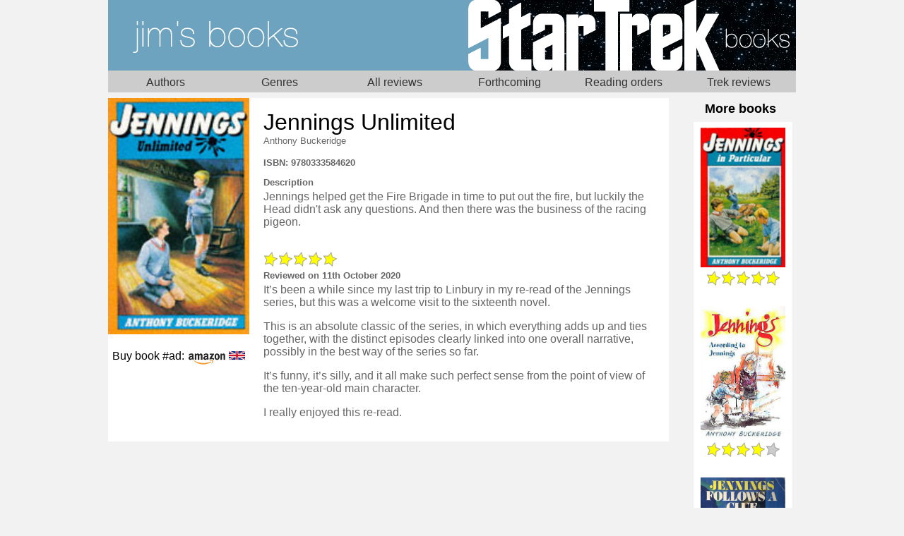

--- FILE ---
content_type: text/html; charset=UTF-8
request_url: https://www.shastrix.com/books/book.php?id=387
body_size: 112806
content:

<!doctype html>
<html lang="en">
  <head>
    <meta charset="utf-8">
    <title>Jennings Unlimited by Anthony Buckeridge - Shastrix Books</title>
    <link rel="icon" href="https://s3.shastrix.co.uk/favicon.ico" type="image/x-icon">
    <link rel="amphtml" href="https://www.shastrix.com/books/book.amp?id=387">
    <link rel="canonical" href="https://www.shastrix.com/books/book.php?id=387">
    <meta name="viewport" content="width=device-width,minimum-scale=1,initial-scale=1">
    <script src="scripts-menu.js" type="text/javascript"></script>
    <link rel="stylesheet" type="text/css" href="/books/styles-menu.css">
    <link rel="stylesheet" type="text/css" href="/books/styles-2026.css">
    <script src="scripts.js"></script>
    <script>
      /* Give the ID to javascript */
      $id = 387;
    </script>
    <style>
      @media only screen and (max-width: 799px) {
        /* image handling for narrow screens */

        .fixed-container-150, .fixed-container-150 img{
          position: relative;
          width: 150px;
          height: 150px;
        }
      }

      p.authors {
        margin: 0px 16px 16px;
      }

      p.authors a {
        color: #666;
        text-decoration: none;
      }

      p.isbn, article h2 {
        font-size: small;
        font-weight: bold;
        color: #666;
      }

      article h2 {
        margin-bottom: 0;
      }

      article h2 + p {
        margin-top: 4px;
      }

      article p {
        color: #666;
      }

      footer {
        color:#666666;
      }

      div.onwardjourneys h2 {
        font-size: large;
        margin: 0 16px;
      }

      .thisbookadmin > a {
        color: #999999;
        display: block;
        margin-top: 20px;
        text-align: center;
      }

      .thisbookadmin textarea#admin_amazon {
        height: 5em;
        margin: 5%;
        text-align: center;
        width: 90%;
      }

      .thisbookadmin input {
        margin:5%;
        text-align: center;
        width: 90%;
      }

      div.adminpopup form {
        text-align: center;
      }

      @media only screen and (min-width: 800px) {
        /* Styles for >600px */
      

        article {
          float: left;
          width: calc(100% - 180px);
          background-color: #fff;
          margin-top: 8px;
          position: relative;
          min-height: 400px;
        }

        article h1 {
          margin-left: 220px;
        }



        div.onwardjourneys {
          margin-top: 8px;
        }

        div.onwardjourneys {
          padding: 5px;
          float: right;
        }

        div.onwardjourneys h2 {
          margin: 0 16px 8px;
        }

        div.onwardjourneys ol {
          width: 140px;
          float: right;
          margin: 0;
          background-color: #fff;
        }

        div.onwardjourneys li {
          padding: 0;
        }

        div.onwardjourneys li img.cover {
          height: auto;
          margin-top: 8px;
          width: 120px;
          position: relative;
        }

        div.amazon {
          margin: 0;
          border: none;
          padding: 0;
        }
      }
    </style>
        <script type="application/ld+json">
      {
        "@context": "http://schema.org",
        "itemReviewed": {
          "name": "Jennings Unlimited",
                    "isbn": "9780333584620",
                    "author": [
                      {
              "@type": "Person",
              "url": "https://www.shastrix.com/books/author.php?id=120",
                              "sameAs": "https://en.wikipedia.org/wiki/Anthony_Buckeridge",
                            "name": "Anthony Buckeridge"
            }
                    ],
          "@type": "Book"
        },
        "reviewBody": "It’s been a while since my last trip to Linbury in my re-read of the Jennings series, but this was a welcome visit to the sixteenth novel.This is an absolute classic of the series, in which everything adds up and ties together, with the distinct episodes clearly linked into one overall narrative, possibly in the best way of the series so far.It’s funny, it’s silly, and it all make such perfect sense from the point of view of the ten-year-old main character.I really enjoyed this re-read.",
                          "reviewRating": {
          "@type": "Rating",
          "ratingValue": "5",
          "bestRating": "5",
          "worstRating": "1"
        },
                  "description": "This is an absolute classic of the series, in which everything adds up and ties together, with the distinct episodes clearly linked into one overall narrative, possibly in the best way of the series so far.",
        "datePublished": "2020-10-11",
        "author" : {
          "@type": "Person",
          "name": "Jim J-R",
          "sameAs": "https://www.shastrix.com/books"
        },
        "publisher": {
          "@type": "Organization",
          "name": "Shastrix.com",
          "url": "https://www.shastrix.com",
          "sameAs": "https://www.shastrix.com"
        },
        "url": "https://www.shastrix.com/books/book.php?id=387",
                "@type": "Review"
      }
    </script>
      </head>
  <body>
    <div id="page-wrapper">
      <header>
			              <nav id="mainnav">
                <nav id="desktopfirstnav">
                    <ul>
                        <li><a class="firstnavbanneritem" href="/books">Home</a></li>
				        <li><a class="firstnavbanneritem" href="star-trek.php">Star Trek</a></li>
                    </ul>
                </nav>

                <nav id="mobilefirstnav">
                    <ul>
                        <li><a class="mobilefirstnavbanneritem" href="/books">Home</a></li>
				        <li><a class="firstnavitem" href="#" onclick="changeNav(['secondnav']);">Menu</a></li>
                    </ul>
                </nav>

                <nav id="secondnav">
                    <ul>
                        <li><a class="secondnavitem" id="secondnav-authors" href="#" onclick="changeNav(['secondnav', 'thirdnav-authors']);">Authors</a></li>
                        <li><a class="secondnavitem" id="secondnav-genres" href="#" onclick="changeNav(['secondnav', 'thirdnav-genres']);">Genres</a></li>
                        <li><a class="secondnavitem" id="secondnav-allreviews" href="#" onclick="changeNav(['secondnav', 'thirdnav-allreviews']);">All reviews</a></li>
                        <li><a class="secondnavitem" id="secondnav-forthcoming" href="star-trek-forthcoming.php">Forthcoming</a></li>
                        <li><a class="secondnavitem" id="secondnav-readingorders" href="#" onclick="changeNav(['secondnav', 'thirdnav-readingorders']);">Reading orders</a></li>
                        <li><a class="secondnavitem" id="secondnav-startrek" href="star-trek.php">Trek reviews</a></li>
                    </ul>
                </nav>

				<nav class="thirdnav" id="thirdnav-authors">
                    <ol>
                        <li><a href="#" onclick="changeAuthorsNav('A');">A</a></li>
                        <li><a href="#" onclick="changeAuthorsNav('B');">B</a></li>
                        <li><a href="#" onclick="changeAuthorsNav('C');">C</a></li>
                        <li><a href="#" onclick="changeAuthorsNav('D');">D</a></li>
                        <li><a href="#" onclick="changeAuthorsNav('E');">E</a></li>
                        <li><a href="#" onclick="changeAuthorsNav('F');">F</a></li>
                        <li><a href="#" onclick="changeAuthorsNav('G');">G</a></li>
                        <li><a href="#" onclick="changeAuthorsNav('H');">H</a></li>
                        <li><a href="#" onclick="changeAuthorsNav('I');">I</a></li>
                        <li><a href="#" onclick="changeAuthorsNav('J');">J</a></li>
                        <li><a href="#" onclick="changeAuthorsNav('K');">K</a></li>
                        <li><a href="#" onclick="changeAuthorsNav('L');">L</a></li>
                        <li><a href="#" onclick="changeAuthorsNav('M');">M</a></li>
                        <li><a href="#" onclick="changeAuthorsNav('N');">N</a></li>
                        <li><a href="#" onclick="changeAuthorsNav('O');">O</a></li>
                        <li><a href="#" onclick="changeAuthorsNav('P');">P</a></li>
                        <li><a href="#" onclick="changeAuthorsNav('R');">R</a></li>
                        <li><a href="#" onclick="changeAuthorsNav('S');">S</a></li>
                        <li><a href="#" onclick="changeAuthorsNav('T');">T</a></li>
                        <li><a href="#" onclick="changeAuthorsNav('U');">U</a></li>
                        <li><a href="#" onclick="changeAuthorsNav('V');">V</a></li>
                        <li><a href="#" onclick="changeAuthorsNav('W');">W</a></li>
                        <li><a href="#" onclick="changeAuthorsNav('Y');">Y</a></li>
                        <li><a href="#" onclick="changeAuthorsNav('Z');">Z</a></li>
                    </ol>
				</nav>

				<nav class="thirdnav" id="thirdnav-genres">
                    <ol>
                                                        <li><a href="genre.php?id=13">Biography</a></li>
                                                                <li><a href="genre.php?id=6">Childrens</a></li>
                                                                <li><a href="genre.php?id=7">Comedy</a></li>
                                                                <li><a href="genre.php?id=5">Crime</a></li>
                                                                <li><a href="genre.php?id=2">Fantasy</a></li>
                                                                <li><a href="genre.php?id=12">Historical Fiction</a></li>
                                                                <li><a href="genre.php?id=4">Legal Thriller</a></li>
                                                                <li><a href="genre.php?id=15">Manga</a></li>
                                                                <li><a href="genre.php?id=11">Non-Fiction</a></li>
                                                                <li><a href="genre.php?id=10">Other Fiction</a></li>
                                                                <li><a href="genre.php?id=9">Popular Science</a></li>
                                                                <li><a href="genre.php?id=1">Science Fiction</a></li>
                                                                <li><a href="genre.php?id=14">Teen</a></li>
                                                                <li><a href="genre.php?id=8">Thriller</a></li>
                                                    </ol>
				</nav>

				<nav class="thirdnav" id="thirdnav-allreviews">
                    <ol>
                                                        <li><a href="archive.php?id=2008">2008</a></li>
                                                                <li><a href="archive.php?id=2009">2009</a></li>
                                                                <li><a href="archive.php?id=2010">2010</a></li>
                                                                <li><a href="archive.php?id=2011">2011</a></li>
                                                                <li><a href="archive.php?id=2012">2012</a></li>
                                                                <li><a href="archive.php?id=2013">2013</a></li>
                                                                <li><a href="archive.php?id=2014">2014</a></li>
                                                                <li><a href="archive.php?id=2015">2015</a></li>
                                                                <li><a href="archive.php?id=2016">2016</a></li>
                                                                <li><a href="archive.php?id=2017">2017</a></li>
                                                                <li><a href="archive.php?id=2018">2018</a></li>
                                                                <li><a href="archive.php?id=2019">2019</a></li>
                                                                <li><a href="archive.php?id=2020">2020</a></li>
                                                                <li><a href="archive.php?id=2021">2021</a></li>
                                                                <li><a href="archive.php?id=2022">2022</a></li>
                                                                <li><a href="archive.php?id=2023">2023</a></li>
                                                                <li><a href="archive.php?id=2024">2024</a></li>
                                                                <li><a href="archive.php?id=2025">2025</a></li>
                                                                <li><a href="archive.php?id=2026">2026</a></li>
                                                    </ol>
				</nav>

				<nav class="thirdnav" id="thirdnav-readingorders">
                    <ul>
                        <li><a href="star-trek-reading-order.php">Post-Nemesis</a></li>
                        <li><a href="star-trek-discovery-reading-order.php">Discovery</a></li>
                        <li><a href="star-trek-picard-reading-order.php">Picard</a></li>
                        <li><a href="star-trek-strange-new-worlds-reading-order.php">Strange New Worlds</a></li>
                        <li> <a href="star-trek-enterprise-reading-order.php">Enterprise</a></li>
                    </ul>
				</nav>

				<nav class="fourthnav" id="fourthnav-authors">
				</nav>

			</nav>

			<script type="text/javascript">
				const authors = {"author":{" ":[{"id":"839","surname":" ","forenames":"Nat","sameAs":"https:\/\/en.wikipedia.org\/wiki\/Nat%27s_What_I_Reckon"}],"?":[{"id":"369","surname":"???","forenames":"???","sameAs":null}],"A":[{"id":"379","surname":"Aaronovitch","forenames":"Ben","sameAs":"https:\/\/en.wikipedia.org\/wiki\/Ben_Aaronovitch"},{"id":"180","surname":"Ab Hugh","forenames":"Dafydd","sameAs":"https:\/\/en.wikipedia.org\/wiki\/Dafydd_ab_Hugh"},{"id":"139","surname":"Abercrombie","forenames":"Joe","sameAs":"https:\/\/en.wikipedia.org\/wiki\/Joe_Abercrombie"},{"id":"66","surname":"Abnett","forenames":"Dan","sameAs":"https:\/\/en.wikipedia.org\/wiki\/Dan_Abnett"},{"id":"473","surname":"Abrahams","forenames":"Marc","sameAs":"https:\/\/en.wikipedia.org\/wiki\/Marc_Abrahams"},{"id":"715","surname":"Acton","forenames":"Johnny","sameAs":"https:\/\/en.wikipedia.org\/wiki\/John_Lyon-Dalberg-Acton,_5th_Baron_Acton"},{"id":"205","surname":"Aczel","forenames":"Amir D","sameAs":null},{"id":"802","surname":"Adams","forenames":"Ashley","sameAs":"null"},{"id":"2","surname":"Adams","forenames":"Douglas","sameAs":"https:\/\/en.wikipedia.org\/wiki\/Douglas_Adams"},{"id":"3","surname":"Adams","forenames":"Guy","sameAs":"https:\/\/en.wikipedia.org\/wiki\/Guy_Adams"},{"id":"222","surname":"Adams","forenames":"Harriet S","sameAs":"https:\/\/en.wikipedia.org\/wiki\/Harriet_Adams"},{"id":"757","surname":"Adolph","forenames":"Anthony","sameAs":null},{"id":"864","surname":"Ailes","forenames":"Kat","sameAs":"null"},{"id":"858","surname":"Alcott","forenames":"Louisa M","sameAs":"https:\/\/en.wikipedia.org\/wiki\/Louisa_May_Alcott"},{"id":"894","surname":"Alderman","forenames":"Naomi","sameAs":"https:\/\/en.wikipedia.org\/wiki\/Naomi_Alderman"},{"id":"227","surname":"Almquist","forenames":"John","sameAs":null},{"id":"786","surname":"Alt","forenames":"Matt","sameAs":"null"},{"id":"493","surname":"Altman","forenames":"Mark A","sameAs":"https:\/\/en.wikipedia.org\/wiki\/Mark_A._Altman"},{"id":"267","surname":"Amis","forenames":"Kingsley","sameAs":"https:\/\/en.wikipedia.org\/wiki\/Kingsley_Amis"},{"id":"272","surname":"Anderson","forenames":"David","sameAs":null},{"id":"238","surname":"Anderson","forenames":"James","sameAs":"https:\/\/en.wikipedia.org\/wiki\/James_Anderson_(author)"},{"id":"585","surname":"Anderson","forenames":"Poul","sameAs":"https:\/\/en.wikipedia.org\/wiki\/Poul_Anderson"},{"id":"67","surname":"Anghelides","forenames":"Peter","sameAs":null},{"id":"577","surname":"Archer","forenames":"Nathan","sameAs":"https:\/\/en.wikipedia.org\/wiki\/Lawrence_Watt-Evans"},{"id":"196","surname":"Arden","forenames":"William","sameAs":"https:\/\/en.wikipedia.org\/wiki\/Michael_Collins_(American_author)"},{"id":"471","surname":"Ariely","forenames":"Dan","sameAs":"https:\/\/en.wikipedia.org\/wiki\/Dan_Ariely"},{"id":"814","surname":"Arnold","forenames":"Luke","sameAs":"https:\/\/en.wikipedia.org\/wiki\/Luke_Arnold"},{"id":"746","surname":"Arnold","forenames":"Peter","sameAs":null},{"id":"724","surname":"Arscott","forenames":"David","sameAs":"https:\/\/en.wikipedia.org\/wiki\/David_Arscott"},{"id":"197","surname":"Arthur","forenames":"Robert","sameAs":"https:\/\/en.wikipedia.org\/wiki\/Robert_Arthur_Jr."},{"id":"711","surname":"Ascough","forenames":"Phil","sameAs":"https:\/\/twitter.com\/philascough"},{"id":"424","surname":"Asimov","forenames":"Isaac","sameAs":"https:\/\/en.wikipedia.org\/wiki\/Isaac_Asimov"},{"id":"768","surname":"Atkinson","forenames":"Rowan","sameAs":"https:\/\/en.wikipedia.org\/wiki\/Rowan_Atkinson"},{"id":"262","surname":"Auel","forenames":"Jean M","sameAs":"https:\/\/en.wikipedia.org\/wiki\/Jean_M._Auel"},{"id":"924","surname":"August","forenames":"Riley","sameAs":"null"},{"id":"425","surname":"Austen","forenames":"Jane","sameAs":"https:\/\/en.wikipedia.org\/wiki\/Jane_Austen"}],"B":[{"id":"218","surname":"Baker-Carr","forenames":"Priscilla","sameAs":null},{"id":"397","surname":"Baldacci","forenames":"David","sameAs":"https:\/\/en.wikipedia.org\/wiki\/David_Baldacci"},{"id":"851","surname":"Baldree","forenames":"Travis","sameAs":"null"},{"id":"549","surname":"Baljekar","forenames":"Mridula","sameAs":null},{"id":"426","surname":"Banks","forenames":"Iain","sameAs":"https:\/\/en.wikipedia.org\/wiki\/Iain_Banks"},{"id":"691","surname":"Banks","forenames":"Lynne Reid","sameAs":"https:\/\/en.wikipedia.org\/wiki\/Lynne_Reid_Banks"},{"id":"653","surname":"Banksy","forenames":" ","sameAs":"https:\/\/en.wikipedia.org\/wiki\/Banksy"},{"id":"133","surname":"Barba","forenames":"Rick","sameAs":null},{"id":"540","surname":"Barber","forenames":"Kimiko","sameAs":null},{"id":"314","surname":"Barnes","forenames":"Steve","sameAs":"https:\/\/en.wikipedia.org\/wiki\/Steven_Barnes"},{"id":"368","surname":"Barr","forenames":"Mike W","sameAs":"https:\/\/en.wikipedia.org\/wiki\/Mike_W._Barr"},{"id":"821","surname":"Barrie","forenames":"J M","sameAs":"https:\/\/en.wikipedia.org\/wiki\/J._M._Barrie"},{"id":"461","surname":"Barrow","forenames":"John D","sameAs":"https:\/\/en.wikipedia.org\/wiki\/John_D._Barrow"},{"id":"319","surname":"Barrowman","forenames":"Carole E","sameAs":"https:\/\/en.wikipedia.org\/wiki\/Carole_Barrowman"},{"id":"318","surname":"Barrowman","forenames":"John","sameAs":"https:\/\/en.wikipedia.org\/wiki\/John_Barrowman"},{"id":"121","surname":"Barry","forenames":"Max","sameAs":"https:\/\/en.wikipedia.org\/wiki\/Max_Barry"},{"id":"684","surname":"Bassett","forenames":"Graeme","sameAs":"https:\/\/thunderbirds.fandom.com\/wiki\/Graeme_Bassett"},{"id":"128","surname":"Bateman","forenames":"Colin","sameAs":"https:\/\/en.wikipedia.org\/wiki\/Colin_Bateman"},{"id":"733","surname":"Bauby","forenames":"Jean-Dominique","sameAs":"https:\/\/en.wikipedia.org\/wiki\/Jean-Dominique_Bauby"},{"id":"932","surname":"Baum","forenames":"L. Frank","sameAs":"https:\/\/en.wikipedia.org\/wiki\/L._Frank_Baum"},{"id":"57","surname":"Baxendale","forenames":"Trevor","sameAs":"https:\/\/en.wikipedia.org\/wiki\/Trevor_Baxendale"},{"id":"297","surname":"Baxter","forenames":"Stephen","sameAs":"https:\/\/en.wikipedia.org\/wiki\/Stephen_Baxter_(author)"},{"id":"608","surname":"Beauman","forenames":"Ned","sameAs":"https:\/\/en.wikipedia.org\/wiki\/Ned_Beauman"},{"id":"867","surname":"Beckett-King","forenames":"Alasdair","sameAs":"https:\/\/en.wikipedia.org\/wiki\/Alasdair_Beckett-King"},{"id":"517","surname":"Behr","forenames":"Ira Steven","sameAs":"https:\/\/en.wikipedia.org\/wiki\/Ira_Steven_Behr"},{"id":"857","surname":"Bell","forenames":"Alice","sameAs":"null"},{"id":"292","surname":"Bell","forenames":"Anthea","sameAs":"https:\/\/en.wikipedia.org\/wiki\/Anthea_Bell"},{"id":"126","surname":"Bellos","forenames":"Alex","sameAs":"https:\/\/en.wikipedia.org\/wiki\/Alex_Bellos"},{"id":"903","surname":"Benedict","forenames":"Alexandra","sameAs":"null"},{"id":"355","surname":"Benn","forenames":"Mitch","sameAs":"https:\/\/en.wikipedia.org\/wiki\/Mitch_Benn"},{"id":"4","surname":"Bennett","forenames":"Christopher L","sameAs":"https:\/\/en.wikipedia.org\/wiki\/Christopher_L._Bennett"},{"id":"797","surname":"Bennett","forenames":"S J","sameAs":"null"},{"id":"89","surname":"Benson","forenames":"Raymond","sameAs":"https:\/\/en.wikipedia.org\/wiki\/Raymond_Benson"},{"id":"569","surname":"Benton","forenames":"Michael","sameAs":"https:\/\/en.wikipedia.org\/wiki\/Michael_Benton"},{"id":"555","surname":"Berg","forenames":"Jeremy M","sameAs":"https:\/\/en.wikipedia.org\/wiki\/Jeremy_M._Berg"},{"id":"559","surname":"Berk","forenames":"Arnold","sameAs":"https:\/\/en.wikipedia.org\/wiki\/Arnold_Berk"},{"id":"607","surname":"Bernhard","forenames":"Thomas","sameAs":"https:\/\/en.wikipedia.org\/wiki\/Thomas_Bernhard"},{"id":"536","surname":"Berry","forenames":"Mary","sameAs":"https:\/\/en.wikipedia.org\/wiki\/Mary_Berry"},{"id":"108","surname":"Betancourt","forenames":"John Gregory","sameAs":"https:\/\/en.wikipedia.org\/wiki\/John_Gregory_Betancourt"},{"id":"5","surname":"Beyer","forenames":"Kirsten","sameAs":"https:\/\/en.wikipedia.org\/wiki\/Kirsten_Beyer"},{"id":"177","surname":"Bick","forenames":"Ilsa J.","sameAs":"https:\/\/en.wikipedia.org\/wiki\/Ilsa_J._Bick"},{"id":"740","surname":"Biggs","forenames":"Fiona","sameAs":null},{"id":"522","surname":"Biller","forenames":"Kenneth","sameAs":"https:\/\/en.wikipedia.org\/wiki\/Kenneth_Biller"},{"id":"502","surname":"Birnes","forenames":"William J","sameAs":"https:\/\/en.wikipedia.org\/wiki\/William_J._Birnes"},{"id":"375","surname":"Bischoff","forenames":"David","sameAs":"https:\/\/en.wikipedia.org\/wiki\/David_Bischoff"},{"id":"912","surname":"Bischoff","forenames":"Ulrich","sameAs":"null"},{"id":"279","surname":"Black","forenames":"Holly","sameAs":"https:\/\/en.wikipedia.org\/wiki\/Holly_Black"},{"id":"113","surname":"Blackwood","forenames":"Grant","sameAs":"https:\/\/en.wikipedia.org\/wiki\/Grant_Blackwood"},{"id":"212","surname":"Blastland","forenames":"Michael","sameAs":null},{"id":"167","surname":"Blish","forenames":"James","sameAs":"https:\/\/en.wikipedia.org\/wiki\/James_Blish"},{"id":"254","surname":"Block","forenames":"Paula M","sameAs":null},{"id":"534","surname":"Blumenthal","forenames":"Heston","sameAs":"https:\/\/en.wikipedia.org\/wiki\/Heston_Blumenthal"},{"id":"290","surname":"Blyton","forenames":"Enid","sameAs":"https:\/\/en.wikipedia.org\/wiki\/Enid_Blyton"},{"id":"771","surname":"Bogenn","forenames":"Tim","sameAs":null},{"id":"784","surname":"Bolte Taylor","forenames":"Jill","sameAs":"https:\/\/en.wikipedia.org\/wiki\/Jill_Bolte_Taylor"},{"id":"189","surname":"Bonanno","forenames":"Margaret Wander","sameAs":"https:\/\/en.wikipedia.org\/wiki\/Margaret_Wander_Bonanno"},{"id":"632","surname":"Bond","forenames":"Gwenda","sameAs":null},{"id":"939","surname":"Bond","forenames":"Jeff","sameAs":"null"},{"id":"704","surname":"Booth","forenames":"Connie","sameAs":"https:\/\/en.wikipedia.org\/wiki\/Connie_Booth"},{"id":"159","surname":"Bormanis","forenames":"Andre","sameAs":"https:\/\/en.wikipedia.org\/wiki\/Andr%C3%A9_Bormanis"},{"id":"666","surname":"Bowen","forenames":"James","sameAs":"https:\/\/en.wikipedia.org\/wiki\/James_Bowen_(author)"},{"id":"347","surname":"Boyd","forenames":"William","sameAs":"https:\/\/en.wikipedia.org\/wiki\/William_Boyd_(writer)"},{"id":"887","surname":"Boyle","forenames":"Frankie","sameAs":"https:\/\/en.wikipedia.org\/wiki\/Frankie_Boyle"},{"id":"920","surname":"Bradley","forenames":"Kaliane","sameAs":"https:\/\/en.wikipedia.org\/wiki\/Kaliane_Bradley"},{"id":"509","surname":"Braga","forenames":"Brannon","sameAs":"https:\/\/en.wikipedia.org\/wiki\/Brannon_Braga"},{"id":"199","surname":"Brandel","forenames":"Marc","sameAs":null},{"id":"676","surname":"Brandreth","forenames":"Gyles","sameAs":"https:\/\/en.wikipedia.org\/wiki\/Gyles_Brandreth"},{"id":"752","surname":"Brett","forenames":"Anna","sameAs":null},{"id":"370","surname":"Brett","forenames":"Peter V","sameAs":"https:\/\/en.wikipedia.org\/wiki\/Peter_V._Brett"},{"id":"275","surname":"Brett","forenames":"Simon","sameAs":"https:\/\/en.wikipedia.org\/wiki\/Simon_Brett"},{"id":"659","surname":"Briggs","forenames":"Mike","sameAs":null},{"id":"660","surname":"Briggs","forenames":"Peggy","sameAs":null},{"id":"263","surname":"Briggs","forenames":"Stephen","sameAs":"https:\/\/en.wikipedia.org\/wiki\/Stephen_Briggs"},{"id":"188","surname":"Brodeur","forenames":"Greg","sameAs":null},{"id":"114","surname":"Brookmyre","forenames":"Christopher","sameAs":"https:\/\/en.wikipedia.org\/wiki\/Christopher_Brookmyre"},{"id":"469","surname":"Brooks","forenames":"Michael","sameAs":"https:\/\/en.wikipedia.org\/wiki\/Michael_Brooks_(science_writer)"},{"id":"410","surname":"Brooks","forenames":"Terry","sameAs":"https:\/\/en.wikipedia.org\/wiki\/Terry_Brooks"},{"id":"427","surname":"Brown","forenames":"Dale","sameAs":"https:\/\/en.wikipedia.org\/wiki\/Dale_Brown"},{"id":"130","surname":"Brown","forenames":"Dan","sameAs":"https:\/\/en.wikipedia.org\/wiki\/Dan_Brown"},{"id":"137","surname":"Brown","forenames":"Derren","sameAs":"https:\/\/en.wikipedia.org\/wiki\/Derren_Brown"},{"id":"231","surname":"Brown","forenames":"Graham","sameAs":null},{"id":"772","surname":"Bryant","forenames":"Tom","sameAs":null},{"id":"127","surname":"Bryson","forenames":"Bill","sameAs":"https:\/\/en.wikipedia.org\/wiki\/Bill_Bryson"},{"id":"893","surname":"Buchanan","forenames":"Lynn","sameAs":"null"},{"id":"120","surname":"Buckeridge","forenames":"Anthony","sameAs":"https:\/\/en.wikipedia.org\/wiki\/Anthony_Buckeridge"},{"id":"216","surname":"Buechler","forenames":"James","sameAs":null},{"id":"712","surname":"Bullivant","forenames":"Simon","sameAs":null},{"id":"281","surname":"Buranelli","forenames":"Vincent","sameAs":null},{"id":"572","surname":"Burn","forenames":"R P","sameAs":null},{"id":"921","surname":"Burr","forenames":"Samuel","sameAs":"null"},{"id":"543","surname":"Burt","forenames":"Christopher C","sameAs":null},{"id":"336","surname":"Butcher","forenames":"Jim","sameAs":"https:\/\/en.wikipedia.org\/wiki\/Jim_Butcher"},{"id":"224","surname":"Button","forenames":"John","sameAs":null}],"C":[{"id":"748","surname":"Callaghan","forenames":"Steve","sameAs":"https:\/\/en.wikipedia.org\/wiki\/Steve_Callaghan"},{"id":"628","surname":"Campbell","forenames":"Jack","sameAs":"https:\/\/en.wikipedia.org\/wiki\/John_G._Hemry"},{"id":"338","surname":"Canavan","forenames":"Trudi","sameAs":"https:\/\/en.wikipedia.org\/wiki\/Trudi_Canavan"},{"id":"527","surname":"Canter","forenames":"Jon","sameAs":"https:\/\/en.wikipedia.org\/wiki\/Jon_Canter"},{"id":"775","surname":"Cantero","forenames":"Edgar","sameAs":"https:\/\/en.wikipedia.org\/wiki\/Edgar_Cantero"},{"id":"105","surname":"Carey","forenames":"Diane","sameAs":"https:\/\/en.wikipedia.org\/wiki\/Diane_Carey"},{"id":"901","surname":"Carey","forenames":"M R","sameAs":"https:\/\/en.wikipedia.org\/wiki\/Mike_Carey_(writer)"},{"id":"198","surname":"Carey","forenames":"M. V.","sameAs":null},{"id":"617","surname":"Carey","forenames":"Nessa","sameAs":"https:\/\/en.wikipedia.org\/wiki\/Nessa_Carey"},{"id":"541","surname":"Carr","forenames":"Simon","sameAs":null},{"id":"352","surname":"Carter","forenames":"Carmen","sameAs":"https:\/\/en.wikipedia.org\/wiki\/Carmen_Carter"},{"id":"496","surname":"Carter","forenames":"Chip","sameAs":null},{"id":"53","surname":"Cartmel","forenames":"Andrew","sameAs":"https:\/\/en.wikipedia.org\/wiki\/Andrew_Cartmel"},{"id":"472","surname":"Carwardine","forenames":"Mark","sameAs":"https:\/\/en.wikipedia.org\/wiki\/Mark_Carwardine"},{"id":"675","surname":"Cattell","forenames":"Bob","sameAs":null},{"id":"529","surname":"Cerf","forenames":"Christopher","sameAs":null},{"id":"690","surname":"Chabon","forenames":"Michael","sameAs":"https:\/\/en.wikipedia.org\/wiki\/Michael_Chabon"},{"id":"662","surname":"Chaikin","forenames":"Andrew","sameAs":"https:\/\/en.wikipedia.org\/wiki\/Andrew_Chaikin"},{"id":"881","surname":"Chakraborty","forenames":"Shannon","sameAs":"https:\/\/en.wikipedia.org\/wiki\/S._A._Chakraborty"},{"id":"809","surname":"Chambers","forenames":"Becky","sameAs":"https:\/\/en.wikipedia.org\/wiki\/Becky_Chambers_(author)"},{"id":"611","surname":"Chandler","forenames":"Raymond","sameAs":"https:\/\/en.wikipedia.org\/wiki\/Raymond_Chandler"},{"id":"532","surname":"Charles","forenames":"Craig","sameAs":"https:\/\/en.wikipedia.org\/wiki\/Craig_Charles"},{"id":"428","surname":"Cherryh","forenames":"C. J.","sameAs":"https:\/\/en.wikipedia.org\/wiki\/C._J._Cherryh"},{"id":"798","surname":"Child","forenames":"Andrew","sameAs":"https:\/\/en.wikipedia.org\/wiki\/Andrew_Grant_(writer)"},{"id":"118","surname":"Child","forenames":"Lee","sameAs":"https:\/\/en.wikipedia.org\/wiki\/Lee_Child"},{"id":"840","surname":"Cho","forenames":"Zen","sameAs":"https:\/\/en.wikipedia.org\/wiki\/Zen_Cho"},{"id":"1","surname":"Christie","forenames":"Agatha","sameAs":"https:\/\/en.wikipedia.org\/wiki\/Agatha_Christie"},{"id":"119","surname":"Clancy","forenames":"Tom","sameAs":"https:\/\/en.wikipedia.org\/wiki\/Tom_Clancy"},{"id":"792","surname":"Clare","forenames":"Cassandra","sameAs":"https:\/\/en.wikipedia.org\/wiki\/Cassandra_Clare"},{"id":"842","surname":"Clark","forenames":"P Dj&egrave;li","sameAs":"https:\/\/en.wikipedia.org\/wiki\/P._Dj%C3%A8l%C3%AD_Clark"},{"id":"393","surname":"Clarke","forenames":"Arthur C","sameAs":"https:\/\/en.wikipedia.org\/wiki\/Arthur_C._Clarke"},{"id":"780","surname":"Clarke","forenames":"Cassandra Rose","sameAs":"https:\/\/en.wikipedia.org\/wiki\/Cassandra_Rose_Clarke"},{"id":"371","surname":"Clarke","forenames":"Susanna","sameAs":"https:\/\/en.wikipedia.org\/wiki\/Susanna_Clarke"},{"id":"730","surname":"Clarkson","forenames":"Jeremy","sameAs":"https:\/\/en.wikipedia.org\/wiki\/Jeremy_Clarkson"},{"id":"589","surname":"Clary","forenames":"Julian","sameAs":"https:\/\/en.wikipedia.org\/wiki\/Julian_Clary"},{"id":"705","surname":"Cleese","forenames":"John","sameAs":"https:\/\/en.wikipedia.org\/wiki\/John_Cleese"},{"id":"403","surname":"Cline","forenames":"Ernest","sameAs":"https:\/\/en.wikipedia.org\/wiki\/Ernest_Cline"},{"id":"232","surname":"Coben","forenames":"Harlan","sameAs":"https:\/\/en.wikipedia.org\/wiki\/Harlan_Coben"},{"id":"750","surname":"Coffman","forenames":"Antonia","sameAs":null},{"id":"776","surname":"Cogman","forenames":"Genevieve","sameAs":"https:\/\/en.wikipedia.org\/wiki\/Genevieve_Cogman"},{"id":"558","surname":"Cohen","forenames":"Andrew","sameAs":null},{"id":"72","surname":"Cohen","forenames":"Jack","sameAs":"https:\/\/en.wikipedia.org\/wiki\/Jack_Cohen_(biologist)"},{"id":"382","surname":"Cole","forenames":"Steve","sameAs":"https:\/\/en.wikipedia.org\/wiki\/Stephen_Cole_(writer)"},{"id":"791","surname":"Coleman","forenames":"Rowan","sameAs":"null"},{"id":"665","surname":"Coleman","forenames":"Vernon","sameAs":"https:\/\/en.wikipedia.org\/wiki\/Vernon_Coleman"},{"id":"829","surname":"Coles","forenames":"Richard","sameAs":"https:\/\/en.wikipedia.org\/wiki\/Richard_Coles"},{"id":"6","surname":"Colfer","forenames":"Eoin","sameAs":"https:\/\/en.wikipedia.org\/wiki\/Eoin_Colfer"},{"id":"236","surname":"Collins","forenames":"Suzanne","sameAs":"https:\/\/en.wikipedia.org\/wiki\/Suzanne_Collins"},{"id":"503","surname":"Colville","forenames":"Matthew","sameAs":null},{"id":"7","surname":"Conan Doyle","forenames":"Arthur","sameAs":"https:\/\/en.wikipedia.org\/wiki\/Arthur_Conan_Doyle"},{"id":"335","surname":"Connelly","forenames":"Michael","sameAs":"https:\/\/en.wikipedia.org\/wiki\/Michael_Connelly"},{"id":"8","surname":"Cook","forenames":"Benjamin","sameAs":"https:\/\/en.wikipedia.org\/wiki\/Benjamin_Cook_(journalist)"},{"id":"934","surname":"Cooper-Jones","forenames":"Mark","sameAs":"https:\/\/en.wikipedia.org\/wiki\/Map_Men"},{"id":"651","surname":"Corey","forenames":"James S A","sameAs":"https:\/\/en.wikipedia.org\/wiki\/James_S._A._Corey"},{"id":"673","surname":"Corey","forenames":"Peter","sameAs":"https:\/\/en.wikipedia.org\/wiki\/Peter_Corey"},{"id":"241","surname":"Cork","forenames":"John","sameAs":"https:\/\/en.wikipedia.org\/wiki\/John_Cork"},{"id":"719","surname":"Cornelius","forenames":"John","sameAs":null},{"id":"388","surname":"Cornwell","forenames":"Patricia","sameAs":"https:\/\/en.wikipedia.org\/wiki\/Patricia_Cornwell"},{"id":"101","surname":"Coupland","forenames":"Douglas","sameAs":"https:\/\/en.wikipedia.org\/wiki\/Douglas_Coupland"},{"id":"233","surname":"Cox","forenames":"Brian","sameAs":"https:\/\/en.wikipedia.org\/wiki\/Brian_Cox_(physicist)"},{"id":"170","surname":"Cox","forenames":"Greg","sameAs":"https:\/\/en.wikipedia.org\/wiki\/Greg_Cox_(writer)"},{"id":"339","surname":"Crais","forenames":"Robert","sameAs":"https:\/\/en.wikipedia.org\/wiki\/Robert_Crais"},{"id":"769","surname":"Crawford","forenames":"Jeremy","sameAs":"https:\/\/en.wikipedia.org\/wiki\/Jeremy_Crawford"},{"id":"745","surname":"Crimmins","forenames":"J J","sameAs":null},{"id":"300","surname":"Crispin","forenames":"A C","sameAs":"https:\/\/en.wikipedia.org\/wiki\/Ann_C._Crispin"},{"id":"736","surname":"Croft","forenames":"David","sameAs":"https:\/\/en.wikipedia.org\/wiki\/David_Croft_(TV_producer)"},{"id":"280","surname":"Crompton","forenames":"Richmal","sameAs":"https:\/\/en.wikipedia.org\/wiki\/Richmal_Crompton"},{"id":"462","surname":"Crump","forenames":"Thomas","sameAs":null},{"id":"584","surname":"Cumming","forenames":"Charles","sameAs":"https:\/\/en.wikipedia.org\/wiki\/Charles_Cumming"},{"id":"885","surname":"Curtis","forenames":"Grace","sameAs":"null"},{"id":"706","surname":"Curtis","forenames":"Richard","sameAs":"https:\/\/en.wikipedia.org\/wiki\/Richard_Curtis"},{"id":"9","surname":"Cussler","forenames":"Clive","sameAs":"https:\/\/en.wikipedia.org\/wiki\/Clive_Cussler"},{"id":"99","surname":"Cussler","forenames":"Dirk","sameAs":"https:\/\/en.wikipedia.org\/wiki\/Dirk_Cussler"}],"D":[{"id":"257","surname":"Dahl","forenames":"Roald","sameAs":"https:\/\/en.wikipedia.org\/wiki\/Roald_Dahl"},{"id":"725","surname":"Danby","forenames":"Mary","sameAs":null},{"id":"825","surname":"Danforth","forenames":"Emily M","sameAs":"https:\/\/en.wikipedia.org\/wiki\/Emily_M._Danforth"},{"id":"298","surname":"Daniel","forenames":"Tony","sameAs":"https:\/\/en.wikipedia.org\/wiki\/Tony_Daniel_(science_fiction_writer)"},{"id":"516","surname":"Danus","forenames":"Richard","sameAs":null},{"id":"430","surname":"Dare","forenames":"Simon","sameAs":null},{"id":"566","surname":"Darnell","forenames":"James","sameAs":null},{"id":"468","surname":"Darwin","forenames":"Charles","sameAs":"https:\/\/en.wikipedia.org\/wiki\/Charles_Darwin"},{"id":"395","surname":"Dashner","forenames":"James","sameAs":"https:\/\/en.wikipedia.org\/wiki\/James_Dashner"},{"id":"362","surname":"David","forenames":"Caroline","sameAs":null},{"id":"10","surname":"David","forenames":"Peter","sameAs":"https:\/\/en.wikipedia.org\/wiki\/Peter_David"},{"id":"686","surname":"Davidson","forenames":"Catherine","sameAs":null},{"id":"328","surname":"Davies","forenames":"Nicola","sameAs":null},{"id":"11","surname":"Davies","forenames":"Russell T","sameAs":"https:\/\/en.wikipedia.org\/wiki\/Russell_T_Davies"},{"id":"12","surname":"Dawkins","forenames":"Richard","sameAs":"https:\/\/en.wikipedia.org\/wiki\/Richard_Dawkins"},{"id":"831","surname":"Dawson","forenames":"Juno","sameAs":"https:\/\/en.wikipedia.org\/wiki\/Juno_Dawson"},{"id":"61","surname":"Day","forenames":"Martin","sameAs":"https:\/\/en.wikipedia.org\/wiki\/Martin_Day"},{"id":"770","surname":"D\u00fcchting","forenames":"Hajo","sameAs":null},{"id":"179","surname":"De Lancie","forenames":"John","sameAs":"https:\/\/en.wikipedia.org\/wiki\/John_de_Lancie"},{"id":"866","surname":"Dean","forenames":"Sunyi","sameAs":"https:\/\/en.wikipedia.org\/wiki\/Sunyi_Dean"},{"id":"129","surname":"Deaver","forenames":"Jeffery","sameAs":"https:\/\/en.wikipedia.org\/wiki\/Jeffery_Deaver"},{"id":"13","surname":"DeCandido","forenames":"Keith R A","sameAs":"https:\/\/en.wikipedia.org\/wiki\/Keith_DeCandido"},{"id":"790","surname":"Delevingne","forenames":"Cara","sameAs":"https:\/\/en.wikipedia.org\/wiki\/Cara_Delevingne"},{"id":"283","surname":"Deming","forenames":"Richard","sameAs":null},{"id":"478","surname":"DenBleyker","forenames":"Rob","sameAs":null},{"id":"14","surname":"Dennison","forenames":"Britta","sameAs":null},{"id":"922","surname":"Dent","forenames":"Susie","sameAs":"https:\/\/en.wikipedia.org\/wiki\/Susie_Dent"},{"id":"317","surname":"DeWeese","forenames":"Gene","sameAs":"https:\/\/en.wikipedia.org\/wiki\/Gene_DeWeese"},{"id":"574","surname":"Dick","forenames":"Philip K","sameAs":"https:\/\/en.wikipedia.org\/wiki\/Philip_K._Dick"},{"id":"258","surname":"Dickens","forenames":"Charles","sameAs":"https:\/\/en.wikipedia.org\/wiki\/Charles_Dickens"},{"id":"904","surname":"Dicker","forenames":"Jo\u00ebl","sameAs":"https:\/\/en.wikipedia.org\/wiki\/Jo%C3%ABl_Dicker"},{"id":"687","surname":"Dikkers","forenames":"Scott","sameAs":"https:\/\/en.wikipedia.org\/wiki\/Scott_Dikkers"},{"id":"77","surname":"Dillard","forenames":"J M","sameAs":"https:\/\/en.wikipedia.org\/wiki\/Jeanne_Kalogridis"},{"id":"15","surname":"Dilmore","forenames":"Kevin","sameAs":"https:\/\/en.wikipedia.org\/wiki\/Kevin_Dilmore"},{"id":"213","surname":"Dilnot","forenames":"Andrew","sameAs":"https:\/\/en.wikipedia.org\/wiki\/Andrew_Dilnot"},{"id":"100","surname":"Dirgo","forenames":"Craig","sameAs":"https:\/\/en.wikipedia.org\/wiki\/Craig_Dirgo"},{"id":"278","surname":"DiTerlizzi","forenames":"Tony","sameAs":"https:\/\/en.wikipedia.org\/wiki\/Tony_DiTerlizzi"},{"id":"214","surname":"Dixon","forenames":"Franklin W","sameAs":"https:\/\/en.wikipedia.org\/wiki\/Franklin_W._Dixon"},{"id":"633","surname":"Doctorow","forenames":"Cory","sameAs":"https:\/\/en.wikipedia.org\/wiki\/Cory_Doctorow"},{"id":"621","surname":"Donaldson","forenames":"Stephen","sameAs":"https:\/\/en.wikipedia.org\/wiki\/Stephen_R._Donaldson"},{"id":"431","surname":"Donleavy","forenames":"J. P.","sameAs":"https:\/\/en.wikipedia.org\/wiki\/J._P._Donleavy"},{"id":"284","surname":"Dougherty","forenames":"William","sameAs":null},{"id":"401","surname":"Doughty","forenames":"Caitlin","sameAs":"https:\/\/en.wikipedia.org\/wiki\/Caitlin_Doughty"},{"id":"192","surname":"Douglas","forenames":"Charlotte","sameAs":null},{"id":"380","surname":"Dozois","forenames":"Gardner","sameAs":"https:\/\/en.wikipedia.org\/wiki\/Gardner_Dozois"},{"id":"683","surname":"Drake","forenames":"Chris","sameAs":null},{"id":"251","surname":"Drexler","forenames":"Doug","sameAs":"https:\/\/en.wikipedia.org\/wiki\/Doug_Drexler"},{"id":"596","surname":"Drucker","forenames":"Peter","sameAs":"https:\/\/en.wikipedia.org\/wiki\/Peter_Drucker"},{"id":"17","surname":"du Brul","forenames":"Jack","sameAs":"https:\/\/en.wikipedia.org\/wiki\/Jack_Du_Brul"},{"id":"160","surname":"Duane","forenames":"Diane","sameAs":"https:\/\/en.wikipedia.org\/wiki\/Diane_Duane"},{"id":"586","surname":"Duchovny","forenames":"David","sameAs":"https:\/\/en.wikipedia.org\/wiki\/David_Duchovny"},{"id":"698","surname":"Duffy","forenames":"Carol Ann","sameAs":"https:\/\/en.wikipedia.org\/wiki\/Carol_Ann_Duffy"},{"id":"614","surname":"Durgin","forenames":"Doranna","sameAs":"https:\/\/en.wikipedia.org\/wiki\/Doranna_Durgin"},{"id":"360","surname":"Dvorkin","forenames":"Daniel","sameAs":null},{"id":"359","surname":"Dvorkin","forenames":"David","sameAs":null}],"E":[{"id":"207","surname":"Eastaway","forenames":"Rob","sameAs":"https:\/\/en.wikipedia.org\/wiki\/Rob_Eastaway"},{"id":"506","surname":"Eaves","forenames":"John","sameAs":"https:\/\/en.wikipedia.org\/wiki\/John_Eaves"},{"id":"518","surname":"Echevarria","forenames":"Rene","sameAs":"https:\/\/en.wikipedia.org\/wiki\/Ren%C3%A9_Echevarria"},{"id":"788","surname":"Edwards","forenames":"Rick","sameAs":"https:\/\/en.wikipedia.org\/wiki\/Rick_Edwards"},{"id":"833","surname":"El-Arifi","forenames":"Saara","sameAs":"null"},{"id":"717","surname":"Eldin","forenames":"Peter","sameAs":"https:\/\/en.wikipedia.org\/wiki\/Peter_Eldin"},{"id":"125","surname":"Elton","forenames":"Ben","sameAs":"https:\/\/en.wikipedia.org\/wiki\/Ben_Elton"},{"id":"896","surname":"Ende","forenames":"Michael","sameAs":"https:\/\/en.wikipedia.org\/wiki\/Michael_Ende"},{"id":"253","surname":"Erdman","forenames":"Terry J","sameAs":null},{"id":"364","surname":"Erikson","forenames":"Steven","sameAs":"https:\/\/en.wikipedia.org\/wiki\/Steven_Erikson"},{"id":"288","surname":"Evanovich","forenames":"Janet","sameAs":"https:\/\/en.wikipedia.org\/wiki\/Janet_Evanovich"},{"id":"838","surname":"Ewington","forenames":"Andi","sameAs":"null"}],"F":[{"id":"761","surname":"Fahr-Becker","forenames":"Gabriele","sameAs":null},{"id":"755","surname":"Farina","forenames":"Violetta","sameAs":null},{"id":"154","surname":"Farrand","forenames":"Phil","sameAs":"https:\/\/en.wikipedia.org\/wiki\/Phil_Farrand"},{"id":"739","surname":"Fauda-R\u00f4le","forenames":"Sabrina","sameAs":null},{"id":"239","surname":"Faulks","forenames":"Sebastian","sameAs":"https:\/\/en.wikipedia.org\/wiki\/Sebastian_Faulks"},{"id":"481","surname":"Fawcett","forenames":"Rupert","sameAs":"https:\/\/en.wikipedia.org\/wiki\/Rupert_Fawcett"},{"id":"325","surname":"Feist","forenames":"Raymond E","sameAs":"https:\/\/en.wikipedia.org\/wiki\/Raymond_E._Feist"},{"id":"850","surname":"Felton","forenames":"Tom","sameAs":"https:\/\/en.wikipedia.org\/wiki\/Tom_Felton"},{"id":"634","surname":"Ferguson","forenames":"Brad","sameAs":"https:\/\/en.wikipedia.org\/wiki\/Brad_Ferguson"},{"id":"407","surname":"Feynman","forenames":"Richard P","sameAs":"https:\/\/en.wikipedia.org\/wiki\/Richard_Feynman"},{"id":"98","surname":"Fforde","forenames":"Jasper","sameAs":"https:\/\/en.wikipedia.org\/wiki\/Jasper_Fforde"},{"id":"762","surname":"Fiell","forenames":"Charlotte","sameAs":null},{"id":"763","surname":"Fiell","forenames":"Peter","sameAs":null},{"id":"664","surname":"Finkel","forenames":"Irving","sameAs":"https:\/\/en.wikipedia.org\/wiki\/Irving_Finkel"},{"id":"642","surname":"Fischer","forenames":"Bob","sameAs":"https:\/\/en.wikipedia.org\/wiki\/Bob_Fischer"},{"id":"209","surname":"Fisher","forenames":"Len","sameAs":null},{"id":"490","surname":"Flake","forenames":"Emily","sameAs":null},{"id":"432","surname":"Flaubert","forenames":"Gustav","sameAs":"https:\/\/en.wikipedia.org\/wiki\/Gustave_Flaubert"},{"id":"91","surname":"Fleming","forenames":"Ian","sameAs":"https:\/\/en.wikipedia.org\/wiki\/Ian_Fleming"},{"id":"304","surname":"Flood","forenames":"Eloise","sameAs":null},{"id":"398","surname":"Flynn","forenames":"Gillian","sameAs":"https:\/\/en.wikipedia.org\/wiki\/Gillian_Flynn"},{"id":"18","surname":"Follett","forenames":"Ken","sameAs":"https:\/\/en.wikipedia.org\/wiki\/Ken_Follett"},{"id":"513","surname":"Fontana","forenames":"D C","sameAs":"https:\/\/en.wikipedia.org\/wiki\/D._C._Fontana"},{"id":"709","surname":"Ford","forenames":"Ernest","sameAs":null},{"id":"777","surname":"Ford","forenames":"Jackson","sameAs":null},{"id":"69","surname":"Ford","forenames":"Phil","sameAs":"https:\/\/en.wikipedia.org\/wiki\/Phil_Ford_(writer)"},{"id":"935","surname":"Foreman","forenames":"Jay","sameAs":"https:\/\/en.wikipedia.org\/wiki\/Jay_Foreman_(comedian)"},{"id":"892","surname":"Forry","forenames":"Lauren","sameAs":"null"},{"id":"234","surname":"Forshaw","forenames":"Jeff","sameAs":"https:\/\/en.wikipedia.org\/wiki\/Jeff_Forshaw"},{"id":"492","surname":"Forstchen","forenames":"William R","sameAs":"https:\/\/en.wikipedia.org\/wiki\/William_R._Forstchen"},{"id":"433","surname":"Forsyth","forenames":"Frederick","sameAs":"https:\/\/en.wikipedia.org\/wiki\/Frederick_Forsyth"},{"id":"19","surname":"Foster","forenames":"Alan Dean","sameAs":"https:\/\/en.wikipedia.org\/wiki\/Alan_Dean_Foster"},{"id":"320","surname":"Fowler","forenames":"Christopher","sameAs":"https:\/\/en.wikipedia.org\/wiki\/Christopher_Fowler"},{"id":"542","surname":"Frank","forenames":"Anne","sameAs":"https:\/\/en.wikipedia.org\/wiki\/Anne_Frank"},{"id":"406","surname":"French","forenames":"Dawn","sameAs":"https:\/\/en.wikipedia.org\/wiki\/Dawn_French"},{"id":"78","surname":"Friedman","forenames":"Michael Jan","sameAs":"https:\/\/en.wikipedia.org\/wiki\/Michael_Jan_Friedman"},{"id":"316","surname":"Friesner","forenames":"Esther M","sameAs":"https:\/\/en.wikipedia.org\/wiki\/Esther_Friesner"},{"id":"60","surname":"Fry","forenames":"Stephen","sameAs":"https:\/\/en.wikipedia.org\/wiki\/Stephen_Fry"},{"id":"511","surname":"Fuller","forenames":"Bryan","sameAs":"https:\/\/en.wikipedia.org\/wiki\/Bryan_Fuller"}],"G":[{"id":"20","surname":"Gaiman","forenames":"Neil","sameAs":"https:\/\/en.wikipedia.org\/wiki\/Neil_Gaiman"},{"id":"187","surname":"Galanter","forenames":"Dave","sameAs":null},{"id":"356","surname":"Galbraith","forenames":"Robert","sameAs":"https:\/\/en.wikipedia.org\/wiki\/J._K._Rowling"},{"id":"182","surname":"Gallagher","forenames":"Diana G.","sameAs":"https:\/\/en.wikipedia.org\/wiki\/Diana_G._Gallagher"},{"id":"485","surname":"Garden","forenames":"Joe","sameAs":"https:\/\/en.wikipedia.org\/wiki\/Joe_Garden"},{"id":"90","surname":"Gardner","forenames":"John","sameAs":"https:\/\/en.wikipedia.org\/wiki\/John_Gardner_(British_writer)"},{"id":"579","surname":"Garland","forenames":"Mark","sameAs":null},{"id":"773","surname":"Garnett","forenames":"David","sameAs":null},{"id":"852","surname":"Garnett","forenames":"Eve","sameAs":"https:\/\/en.wikipedia.org\/wiki\/Eve_Garnett"},{"id":"636","surname":"Gemmell","forenames":"David","sameAs":"https:\/\/en.wikipedia.org\/wiki\/David_Gemmell"},{"id":"637","surname":"Gemmell","forenames":"Stella","sameAs":null},{"id":"79","surname":"George III","forenames":"David R","sameAs":"https:\/\/en.wikipedia.org\/wiki\/David_R._George_III"},{"id":"386","surname":"Gerritsen","forenames":"Tess","sameAs":"https:\/\/en.wikipedia.org\/wiki\/Tess_Gerritsen"},{"id":"155","surname":"Gerrold","forenames":"David","sameAs":"https:\/\/en.wikipedia.org\/wiki\/David_Gerrold"},{"id":"619","surname":"Gibson","forenames":"William","sameAs":"https:\/\/en.wikipedia.org\/wiki\/William_Gibson"},{"id":"301","surname":"Gilden","forenames":"Mel","sameAs":null},{"id":"486","surname":"Ginsburg","forenames":"Janet","sameAs":null},{"id":"692","surname":"Girling","forenames":"Brough","sameAs":null},{"id":"268","surname":"Gleick","forenames":"James","sameAs":"https:\/\/en.wikipedia.org\/wiki\/James_Gleick"},{"id":"326","surname":"Goddard","forenames":"Robert","sameAs":"https:\/\/en.wikipedia.org\/wiki\/Robert_Goddard_(novelist)"},{"id":"918","surname":"Godfrey","forenames":"Jennie","sameAs":"null"},{"id":"274","surname":"Goldacre","forenames":"Ben","sameAs":"https:\/\/en.wikipedia.org\/wiki\/Ben_Goldacre"},{"id":"714","surname":"Goldblatt","forenames":"David","sameAs":"https:\/\/en.wikipedia.org\/wiki\/David_Goldblatt_(writer)"},{"id":"81","surname":"Golden","forenames":"Christie","sameAs":"https:\/\/en.wikipedia.org\/wiki\/Christie_Golden"},{"id":"645","surname":"Goldman","forenames":"William","sameAs":"https:\/\/en.wikipedia.org\/wiki\/William_Goldman"},{"id":"708","surname":"Goldstein-Jackson","forenames":"Kevin","sameAs":null},{"id":"787","surname":"Gooley","forenames":"Tristan","sameAs":"null"},{"id":"417","surname":"Gopez","forenames":"Julius","sameAs":null},{"id":"59","surname":"Goss","forenames":"James","sameAs":"https:\/\/en.wikipedia.org\/wiki\/James_Goss_(producer)"},{"id":"276","surname":"Gould","forenames":"Steven","sameAs":"https:\/\/en.wikipedia.org\/wiki\/Steven_Gould"},{"id":"151","surname":"Graf","forenames":"L A","sameAs":"https:\/\/en.wikipedia.org\/wiki\/L.A._Graf"},{"id":"384","surname":"Grafton","forenames":"Sue","sameAs":"https:\/\/en.wikipedia.org\/wiki\/Sue_Grafton"},{"id":"220","surname":"Grambs","forenames":"David","sameAs":null},{"id":"806","surname":"Grant","forenames":"Kester","sameAs":"null"},{"id":"345","surname":"Grant","forenames":"Michael","sameAs":"https:\/\/en.wikipedia.org\/wiki\/Michael_Grant_(author,_born_1954)"},{"id":"638","surname":"Grant","forenames":"Mira","sameAs":"https:\/\/en.wikipedia.org\/wiki\/Seanan_McGuire"},{"id":"93","surname":"Grant","forenames":"Rob","sameAs":"https:\/\/en.wikipedia.org\/wiki\/Rob_Grant"},{"id":"146","surname":"Gratz","forenames":"Alan","sameAs":"https:\/\/en.wikipedia.org\/wiki\/Alan_Gratz"},{"id":"434","surname":"Graves","forenames":"Robert","sameAs":"https:\/\/en.wikipedia.org\/wiki\/Robert_Graves"},{"id":"21","surname":"Greenberger","forenames":"Robert","sameAs":"https:\/\/en.wikipedia.org\/wiki\/Robert_Greenberger"},{"id":"152","surname":"Greenburg","forenames":"Carol","sameAs":null},{"id":"583","surname":"Griffiths","forenames":"Elly","sameAs":"https:\/\/en.wikipedia.org\/wiki\/Elly_Griffiths"},{"id":"625","surname":"Grimm","forenames":"Jacob","sameAs":"https:\/\/en.wikipedia.org\/wiki\/Jacob_Grimm"},{"id":"626","surname":"Grimm","forenames":"Wilhelm","sameAs":"https:\/\/en.wikipedia.org\/wiki\/Wilhelm_Grimm"},{"id":"22","surname":"Grisham","forenames":"John","sameAs":"https:\/\/en.wikipedia.org\/wiki\/John_Grisham"},{"id":"695","surname":"Groom","forenames":"Winston","sameAs":"https:\/\/en.wikipedia.org\/wiki\/Winston_Groom"},{"id":"669","surname":"Gross","forenames":"Nigel","sameAs":null},{"id":"828","surname":"Guerrero","forenames":"Luis","sameAs":"null"},{"id":"23","surname":"Guerrier","forenames":"Simon","sameAs":"https:\/\/en.wikipedia.org\/wiki\/Simon_Guerrier"},{"id":"580","surname":"Guran","forenames":"Paula","sameAs":null}],"H":[{"id":"365","surname":"Hadfield","forenames":"Chris","sameAs":"https:\/\/en.wikipedia.org\/wiki\/Chris_Hadfield"},{"id":"869","surname":"Hall","forenames":"J M","sameAs":"null"},{"id":"808","surname":"Hallett","forenames":"Janice","sameAs":"null"},{"id":"713","surname":"Halliday","forenames":"Stephen","sameAs":null},{"id":"682","surname":"Halls","forenames":"Vicky","sameAs":null},{"id":"544","surname":"Hamblyn","forenames":"Richard","sameAs":"https:\/\/en.wikipedia.org\/wiki\/Richard_Hamblyn"},{"id":"307","surname":"Hamilton","forenames":"Laurrel K","sameAs":"https:\/\/en.wikipedia.org\/wiki\/Laurell_K._Hamilton"},{"id":"700","surname":"Hamley","forenames":"Dennis","sameAs":null},{"id":"377","surname":"Hannah","forenames":"Sophie","sameAs":"https:\/\/en.wikipedia.org\/wiki\/Sophie_Hannah"},{"id":"435","surname":"Hardy","forenames":"Thomas","sameAs":"https:\/\/en.wikipedia.org\/wiki\/Thomas_Hardy"},{"id":"751","surname":"Hargreaves","forenames":"Roger","sameAs":"https:\/\/en.wikipedia.org\/wiki\/Roger_Hargreaves"},{"id":"813","surname":"Harkaway","forenames":"Nick","sameAs":"https:\/\/en.wikipedia.org\/wiki\/Nick_Harkaway"},{"id":"592","surname":"Harkin","forenames":"James","sameAs":null},{"id":"620","surname":"Harris","forenames":"Joanne M","sameAs":"https:\/\/en.wikipedia.org\/wiki\/Joanne_Harris"},{"id":"378","surname":"Harris","forenames":"Robert","sameAs":"https:\/\/en.wikipedia.org\/wiki\/Robert_Harris_(novelist)"},{"id":"655","surname":"Harrison","forenames":"Frederick","sameAs":null},{"id":"286","surname":"Harrison","forenames":"Harry","sameAs":"https:\/\/en.wikipedia.org\/wiki\/Harry_Harrison_(writer)"},{"id":"357","surname":"Harrison","forenames":"Scott","sameAs":"https:\/\/en.wikipedia.org\/wiki\/Scott_Harrison_(writer)"},{"id":"902","surname":"Harrow","forenames":"Alix E","sameAs":"https:\/\/en.wikipedia.org\/wiki\/Alix_E._Harrow"},{"id":"436","surname":"Hartley","forenames":"L. P.","sameAs":"https:\/\/en.wikipedia.org\/wiki\/L._P._Hartley"},{"id":"287","surname":"Harvey","forenames":"Jack","sameAs":"https:\/\/en.wikipedia.org\/wiki\/Ian_Rankin"},{"id":"156","surname":"Hawke","forenames":"Simon","sameAs":"https:\/\/en.wikipedia.org\/wiki\/Simon_Hawke"},{"id":"491","surname":"Hawking","forenames":"Stephen","sameAs":"https:\/\/en.wikipedia.org\/wiki\/Stephen_Hawking"},{"id":"916","surname":"Hay","forenames":"Alex","sameAs":"null"},{"id":"868","surname":"Hayden","forenames":"Mark","sameAs":"null"},{"id":"826","surname":"Hayes","forenames":"Terry","sameAs":"https:\/\/en.wikipedia.org\/wiki\/Terry_Hayes"},{"id":"884","surname":"Hays","forenames":"Katy","sameAs":"null"},{"id":"363","surname":"Hearne","forenames":"Kevin","sameAs":"https:\/\/en.wikipedia.org\/wiki\/Kevin_Hearne"},{"id":"259","surname":"Heller","forenames":"Joseph","sameAs":"https:\/\/en.wikipedia.org\/wiki\/Joseph_Heller"},{"id":"437","surname":"Hemingway","forenames":"Ernest","sameAs":"https:\/\/en.wikipedia.org\/wiki\/Ernest_Hemingway"},{"id":"24","surname":"Henderson","forenames":"Bobby","sameAs":"https:\/\/en.wikipedia.org\/wiki\/Bobby_Henderson_(activist)"},{"id":"688","surname":"Herbert","forenames":"Frank","sameAs":"https:\/\/en.wikipedia.org\/wiki\/Frank_Herbert"},{"id":"103","surname":"Hertzler","forenames":"J G","sameAs":"https:\/\/en.wikipedia.org\/wiki\/J._G._Hertzler"},{"id":"438","surname":"Higgins","forenames":"Jack","sameAs":"https:\/\/en.wikipedia.org\/wiki\/Jack_Higgins"},{"id":"87","surname":"Higson","forenames":"Charlie","sameAs":"https:\/\/en.wikipedia.org\/wiki\/Charlie_Higson"},{"id":"897","surname":"Hindle","forenames":"Tom","sameAs":"null"},{"id":"96","surname":"Hobb","forenames":"Robin","sameAs":"https:\/\/en.wikipedia.org\/wiki\/Robin_Hobb"},{"id":"661","surname":"Hodge","forenames":"Jessica","sameAs":null},{"id":"313","surname":"Hoffman","forenames":"Nina Kiriki","sameAs":"https:\/\/en.wikipedia.org\/wiki\/Nina_Kiriki_Hoffman"},{"id":"391","surname":"Hoffman","forenames":"Paul","sameAs":"https:\/\/en.wikipedia.org\/wiki\/Paul_Hoffman_(English_writer)"},{"id":"514","surname":"Holland","forenames":"C J","sameAs":null},{"id":"117","surname":"Holt","forenames":"Tom","sameAs":"https:\/\/en.wikipedia.org\/wiki\/Tom_Holt"},{"id":"537","surname":"Hom","forenames":"Ken","sameAs":"https:\/\/en.wikipedia.org\/wiki\/Ken_Hom"},{"id":"237","surname":"Horowitz","forenames":"Anthony","sameAs":"https:\/\/en.wikipedia.org\/wiki\/Anthony_Horowitz"},{"id":"416","surname":"Hoskin","forenames":"Rik","sameAs":null},{"id":"720","surname":"Howarth","forenames":"Chris","sameAs":null},{"id":"523","surname":"Howse","forenames":"Christopher","sameAs":null},{"id":"744","surname":"Hugard","forenames":"Jean","sameAs":"https:\/\/en.wikipedia.org\/wiki\/Jean_Hugard"},{"id":"674","surname":"Hughes","forenames":"Shirley","sameAs":"https:\/\/en.wikipedia.org\/wiki\/Shirley_Hughes"},{"id":"409","surname":"Humberg","forenames":"Christian","sameAs":null},{"id":"25","surname":"Humphrys","forenames":"John","sameAs":"https:\/\/en.wikipedia.org\/wiki\/John_Humphrys"},{"id":"225","surname":"Hunter","forenames":"Alistair","sameAs":null},{"id":"593","surname":"Hunter Murray","forenames":"Andrew","sameAs":null},{"id":"515","surname":"Hurley","forenames":"Maurice","sameAs":"https:\/\/en.wikipedia.org\/wiki\/Maurice_Hurley"},{"id":"874","surname":"Hutchinson Crouch","forenames":"Gabby","sameAs":"null"},{"id":"260","surname":"Huxley","forenames":"Aldous","sameAs":"https:\/\/en.wikipedia.org\/wiki\/Aldous_Huxley"},{"id":"667","surname":"Huxley","forenames":"Thomas Henry","sameAs":"https:\/\/en.wikipedia.org\/wiki\/Thomas_Henry_Huxley"}],"I":[{"id":"421","surname":"Idle","forenames":"Eric","sameAs":"https:\/\/en.wikipedia.org\/wiki\/Eric_Idle"},{"id":"598","surname":"Ingersoll","forenames":"Bob","sameAs":"https:\/\/en.wikipedia.org\/wiki\/Bob_Ingersoll"},{"id":"230","surname":"Isaacson","forenames":"Walter","sameAs":"https:\/\/en.wikipedia.org\/wiki\/Walter_Isaacson"},{"id":"844","surname":"Islington","forenames":"James","sameAs":"https:\/\/en.wikipedia.org\/wiki\/James_Islington"}],"J":[{"id":"372","surname":"Jacka","forenames":"Benedict","sameAs":"https:\/\/en.wikipedia.org\/wiki\/Benedict_Jacka"},{"id":"913","surname":"Jackson","forenames":"Holly","sameAs":"https:\/\/en.wikipedia.org\/wiki\/Holly_Jackson"},{"id":"211","surname":"Jacques","forenames":"Brian","sameAs":"https:\/\/en.wikipedia.org\/wiki\/Brian_Jacques"},{"id":"324","surname":"James","forenames":"P D","sameAs":"https:\/\/en.wikipedia.org\/wiki\/P._D._James"},{"id":"185","surname":"James","forenames":"Peter","sameAs":"https:\/\/en.wikipedia.org\/wiki\/Peter_James_(writer)"},{"id":"83","surname":"Jarman","forenames":"Heather","sameAs":null},{"id":"204","surname":"Jarvis","forenames":"Robin","sameAs":"https:\/\/en.wikipedia.org\/wiki\/Robin_Jarvis"},{"id":"158","surname":"Jay","forenames":"Antony","sameAs":"https:\/\/en.wikipedia.org\/wiki\/Antony_Jay"},{"id":"794","surname":"Jemisin","forenames":"N K","sameAs":"https:\/\/en.wikipedia.org\/wiki\/N._K._Jemisin"},{"id":"810","surname":"Jenner","forenames":"Greg","sameAs":"https:\/\/en.wikipedia.org\/wiki\/Greg_Jenner"},{"id":"122","surname":"Jensen","forenames":"Liz","sameAs":"https:\/\/en.wikipedia.org\/wiki\/Liz_Jensen"},{"id":"191","surname":"Jeter","forenames":"K. W.","sameAs":"https:\/\/en.wikipedia.org\/wiki\/K._W._Jeter"},{"id":"909","surname":"Jikiemi-Pearson","forenames":"Esmie","sameAs":"null"},{"id":"293","surname":"Johns","forenames":"W E","sameAs":"https:\/\/en.wikipedia.org\/wiki\/W._E._Johns"},{"id":"412","surname":"Johnson","forenames":"Kij","sameAs":"https:\/\/en.wikipedia.org\/wiki\/Kij_Johnson"},{"id":"876","surname":"Johnson","forenames":"Mike","sameAs":"null"},{"id":"498","surname":"Johnson","forenames":"Shane","sameAs":"https:\/\/en.wikipedia.org\/wiki\/Lora_Johnson"},{"id":"729","surname":"Johnstone","forenames":"Iain","sameAs":"https:\/\/en.wikipedia.org\/wiki\/Iain_Johnstone"},{"id":"332","surname":"Jones","forenames":"Milton","sameAs":"https:\/\/en.wikipedia.org\/wiki\/Milton_Jones"},{"id":"889","surname":"Jones","forenames":"Terry","sameAs":"https:\/\/en.wikipedia.org\/wiki\/Terry_Jones"},{"id":"26","surname":"Jordan","forenames":"Robert","sameAs":"https:\/\/en.wikipedia.org\/wiki\/Robert_Jordan"},{"id":"505","surname":"Joseph","forenames":"Franz","sameAs":"https:\/\/en.wikipedia.org\/wiki\/Franz_Joseph_(artist)"},{"id":"138","surname":"Josephs","forenames":"Rudy","sameAs":null},{"id":"820","surname":"Joy","forenames":"Nick","sameAs":"null"},{"id":"816","surname":"Jupp","forenames":"Miles","sameAs":"https:\/\/en.wikipedia.org\/wiki\/Miles_Jupp"}],"K":[{"id":"562","surname":"Kaiser","forenames":"Chris A","sameAs":null},{"id":"848","surname":"Kaner","forenames":"Hannah","sameAs":"null"},{"id":"873","surname":"Karber","forenames":"G T","sameAs":"null"},{"id":"400","surname":"Kean","forenames":"Sam","sameAs":"https:\/\/en.wikipedia.org\/wiki\/Sam_Kean"},{"id":"703","surname":"Kearey","forenames":"Ian","sameAs":null},{"id":"193","surname":"Kearney","forenames":"Susan","sameAs":null},{"id":"440","surname":"Keays","forenames":"Sarah","sameAs":null},{"id":"285","surname":"Keene","forenames":"Carolyn","sameAs":"https:\/\/en.wikipedia.org\/wiki\/Carolyn_Keene"},{"id":"27","surname":"Kemprecos","forenames":"Paul","sameAs":"https:\/\/en.wikipedia.org\/wiki\/Paul_Kemprecos"},{"id":"245","surname":"Kermode","forenames":"Mark","sameAs":"https:\/\/en.wikipedia.org\/wiki\/Mark_Kermode"},{"id":"396","surname":"Kerr","forenames":"Philip","sameAs":"https:\/\/en.wikipedia.org\/wiki\/Philip_Kerr"},{"id":"937","surname":"Khan","forenames":"Vaseem","sameAs":"https:\/\/en.wikipedia.org\/wiki\/Vaseem_Khan"},{"id":"606","surname":"Khorram","forenames":"Adib","sameAs":null},{"id":"531","surname":"Kidby","forenames":"Paul","sameAs":"https:\/\/en.wikipedia.org\/wiki\/Paul_Kidby"},{"id":"629","surname":"King","forenames":"Si","sameAs":"https:\/\/en.wikipedia.org\/wiki\/Si_King"},{"id":"383","surname":"King","forenames":"Stephen","sameAs":"https:\/\/en.wikipedia.org\/wiki\/Stephen_King"},{"id":"439","surname":"Kipling","forenames":"Rudyard","sameAs":"https:\/\/en.wikipedia.org\/wiki\/Rudyard_Kipling"},{"id":"591","surname":"Klein","forenames":"Sophie","sameAs":null},{"id":"512","surname":"Klink","forenames":"Lisa","sameAs":null},{"id":"910","surname":"Kloves","forenames":"Steve","sameAs":"https:\/\/en.wikipedia.org\/wiki\/Steve_Kloves"},{"id":"900","surname":"Kotani","forenames":"Eric","sameAs":"https:\/\/en.wikipedia.org\/wiki\/Yoji_Kondo"},{"id":"497","surname":"Krauss","forenames":"Lawrence M","sameAs":"https:\/\/en.wikipedia.org\/wiki\/Lawrence_M._Krauss"},{"id":"147","surname":"Kreski","forenames":"Chris","sameAs":"https:\/\/en.wikipedia.org\/wiki\/Chris_Kreski"},{"id":"563","surname":"Krieger","forenames":"Monty","sameAs":null},{"id":"872","surname":"Kristoff","forenames":"Jay","sameAs":"https:\/\/en.wikipedia.org\/wiki\/Jay_Kristoff"},{"id":"796","surname":"Kuang","forenames":"R F","sameAs":"https:\/\/en.wikipedia.org\/wiki\/R._F._Kuang"},{"id":"80","surname":"Kym","forenames":"J Noah","sameAs":null}],"L":[{"id":"334","surname":"La Plante","forenames":"Lynda","sameAs":"https:\/\/en.wikipedia.org\/wiki\/Lynda_La_Plante"},{"id":"741","surname":"Laflin","forenames":"Julia","sameAs":null},{"id":"404","surname":"Lagercrantz","forenames":"David","sameAs":"https:\/\/en.wikipedia.org\/wiki\/David_Lagercrantz"},{"id":"291","surname":"Lallemand","forenames":"Evelyne","sameAs":"https:\/\/en.wikipedia.org\/wiki\/Evelyne_Lallemand"},{"id":"550","surname":"Lamberti","forenames":"Edward","sameAs":null},{"id":"678","surname":"Lanchester","forenames":"John","sameAs":"https:\/\/en.wikipedia.org\/wiki\/John_Lanchester"},{"id":"646","surname":"Landy","forenames":"Derek","sameAs":"https:\/\/en.wikipedia.org\/wiki\/Derek_Landy"},{"id":"65","surname":"Lane","forenames":"Andy","sameAs":"https:\/\/en.wikipedia.org\/wiki\/Andy_Lane"},{"id":"104","surname":"Lang","forenames":"Jeffrey","sameAs":null},{"id":"58","surname":"Larsson","forenames":"Stieg","sameAs":"https:\/\/en.wikipedia.org\/wiki\/Stieg_Larsson"},{"id":"701","surname":"Lassiter","forenames":"Rhiannon","sameAs":"https:\/\/en.wikipedia.org\/wiki\/Rhiannon_Lassiter"},{"id":"28","surname":"Laurie","forenames":"Hugh","sameAs":"https:\/\/en.wikipedia.org\/wiki\/Hugh_Laurie"},{"id":"441","surname":"Lawrence","forenames":"D. H.","sameAs":"https:\/\/en.wikipedia.org\/wiki\/D._H._Lawrence"},{"id":"223","surname":"Lawrence","forenames":"James D","sameAs":null},{"id":"587","surname":"Lawrence","forenames":"Mark","sameAs":"https:\/\/en.wikipedia.org\/wiki\/Mark_Lawrence_(author)"},{"id":"535","surname":"Lawson","forenames":"Nigella","sameAs":"https:\/\/en.wikipedia.org\/wiki\/Nigella_Lawson"},{"id":"323","surname":"le Carr&eacute;","forenames":"John","sameAs":"https:\/\/en.wikipedia.org\/wiki\/John_le_Carr%C3%A9"},{"id":"610","surname":"Le Guin","forenames":"Ursula K","sameAs":"https:\/\/en.wikipedia.org\/wiki\/Ursula_K._Le_Guin"},{"id":"846","surname":"Leckie","forenames":"Ann","sameAs":"https:\/\/en.wikipedia.org\/wiki\/Ann_Leckie"},{"id":"604","surname":"Lee","forenames":"Harper","sameAs":"https:\/\/en.wikipedia.org\/wiki\/Harper_Lee"},{"id":"861","surname":"Lee","forenames":"Thomas D","sameAs":"null"},{"id":"29","surname":"Leisner","forenames":"William","sameAs":null},{"id":"483","surname":"Leman","forenames":"Jill","sameAs":null},{"id":"482","surname":"Leman","forenames":"Martin","sameAs":null},{"id":"202","surname":"Lerangis","forenames":"Peter","sameAs":"https:\/\/en.wikipedia.org\/wiki\/Peter_Lerangis"},{"id":"442","surname":"Lewis","forenames":"C. S.","sameAs":"https:\/\/en.wikipedia.org\/wiki\/C._S._Lewis"},{"id":"443","surname":"Lewis","forenames":"Sinclair","sameAs":"https:\/\/en.wikipedia.org\/wiki\/Sinclair_Lewis"},{"id":"758","surname":"Lewison","forenames":"Jeremy","sameAs":null},{"id":"605","surname":"Lewitt","forenames":"S N","sameAs":"https:\/\/en.wikipedia.org\/wiki\/Shariann_Lewitt"},{"id":"52","surname":"Lidster","forenames":"Joseph","sameAs":"https:\/\/en.wikipedia.org\/wiki\/Joseph_Lidster"},{"id":"331","surname":"Lindholm","forenames":"Megan","sameAs":"https:\/\/en.wikipedia.org\/wiki\/Robin_Hobb"},{"id":"54","surname":"Llewellyn","forenames":"David","sameAs":"https:\/\/en.wikipedia.org\/wiki\/David_Llewellyn_(author)"},{"id":"330","surname":"Llewellyn","forenames":"Robert","sameAs":"https:\/\/en.wikipedia.org\/wiki\/Robert_Llewellyn"},{"id":"526","surname":"Lloyd","forenames":"John","sameAs":"https:\/\/en.wikipedia.org\/wiki\/John_Lloyd_(producer)"},{"id":"560","surname":"Lodish","forenames":"Harvey","sameAs":"https:\/\/en.wikipedia.org\/wiki\/Harvey_Lodish"},{"id":"367","surname":"Logan","forenames":"Michael","sameAs":null},{"id":"716","surname":"Longe","forenames":"Bob","sameAs":null},{"id":"501","surname":"Look","forenames":"Brad","sameAs":null},{"id":"640","surname":"Lord","forenames":"Karen","sameAs":"https:\/\/en.wikipedia.org\/wiki\/Karen_Lord"},{"id":"176","surname":"Lorrah","forenames":"Jean","sameAs":"https:\/\/en.wikipedia.org\/wiki\/Jean_Lorrah"},{"id":"312","surname":"Lovesey","forenames":"Peter","sameAs":"https:\/\/en.wikipedia.org\/wiki\/Peter_Lovesey"},{"id":"95","surname":"Ludlum","forenames":"Robert","sameAs":"https:\/\/en.wikipedia.org\/wiki\/Robert_Ludlum"},{"id":"890","surname":"Lusk","forenames":"Sean","sameAs":"null"},{"id":"582","surname":"Lycett","forenames":"Joe","sameAs":"https:\/\/en.wikipedia.org\/wiki\/Joe_Lycett"},{"id":"612","surname":"Lynch","forenames":"Scott","sameAs":"https:\/\/en.wikipedia.org\/wiki\/Scott_Lynch"},{"id":"157","surname":"Lynn","forenames":"Jonathan","sameAs":"https:\/\/en.wikipedia.org\/wiki\/Jonathan_Lynn"},{"id":"721","surname":"Lyons","forenames":"Steve","sameAs":"https:\/\/en.wikipedia.org\/wiki\/Steve_Lyons_(writer)"}],"M":[{"id":"737","surname":"MacBride","forenames":"P K","sameAs":null},{"id":"203","surname":"MacCay","forenames":"William","sameAs":null},{"id":"677","surname":"MacDonald","forenames":"Fraser","sameAs":null},{"id":"475","surname":"Macfarlane","forenames":"Linda","sameAs":null},{"id":"474","surname":"Macfarlane","forenames":"Stuart","sameAs":null},{"id":"875","surname":"MacGregor","forenames":"Neil","sameAs":"https:\/\/en.wikipedia.org\/wiki\/Neil_MacGregor"},{"id":"30","surname":"Mack","forenames":"David","sameAs":"https:\/\/en.wikipedia.org\/wiki\/David_Alan_Mack"},{"id":"444","surname":"Mackenzie","forenames":"Compton","sameAs":"https:\/\/en.wikipedia.org\/wiki\/Compton_Mackenzie"},{"id":"445","surname":"Maclean","forenames":"Alistair","sameAs":"https:\/\/en.wikipedia.org\/wiki\/Alistair_MacLean"},{"id":"551","surname":"Madigan","forenames":"Michael T","sameAs":null},{"id":"767","surname":"Mais","forenames":"S P B","sameAs":"https:\/\/en.wikipedia.org\/wiki\/S._P._B._Mais"},{"id":"302","surname":"Mancour","forenames":"T L","sameAs":null},{"id":"504","surname":"Mandel","forenames":"Geoffrey","sameAs":null},{"id":"31","surname":"Mangels","forenames":"Andy","sameAs":"https:\/\/en.wikipedia.org\/wiki\/Andy_Mangels"},{"id":"163","surname":"Marinaccio","forenames":"Dave","sameAs":"https:\/\/en.wikipedia.org\/wiki\/Dave_Marinaccio"},{"id":"190","surname":"Mariotte","forenames":"Jeff","sameAs":"https:\/\/en.wikipedia.org\/wiki\/Jeff_Mariotte"},{"id":"92","surname":"Markham","forenames":"Robert","sameAs":"https:\/\/en.wikipedia.org\/wiki\/Robert_Markham"},{"id":"915","surname":"Marlow","forenames":"Natalie","sameAs":"null"},{"id":"685","surname":"Marriott","forenames":"John","sameAs":null},{"id":"870","surname":"Marshall","forenames":"Andrew","sameAs":"https:\/\/en.wikipedia.org\/wiki\/Andrew_Marshall_(screenwriter)"},{"id":"111","surname":"Martin","forenames":"George R R","sameAs":"https:\/\/en.wikipedia.org\/wiki\/George_R._R._Martin"},{"id":"32","surname":"Martin","forenames":"Michael A","sameAs":"https:\/\/en.wikipedia.org\/wiki\/Michael_A._Martin"},{"id":"552","surname":"Martinko","forenames":"John M","sameAs":null},{"id":"210","surname":"Masefield","forenames":"John","sameAs":"https:\/\/en.wikipedia.org\/wiki\/John_Masefield"},{"id":"800","surname":"Masters","forenames":"Phil","sameAs":"https:\/\/en.wikipedia.org\/wiki\/Phil_Masters"},{"id":"561","surname":"Matsudaira","forenames":"Paul","sameAs":null},{"id":"707","surname":"Mayhew-Archer","forenames":"Paul","sameAs":"https:\/\/en.wikipedia.org\/wiki\/Paul_Mayhew-Archer"},{"id":"270","surname":"McCabe","forenames":"Bob","sameAs":null},{"id":"337","surname":"McCaffery","forenames":"Anne","sameAs":"https:\/\/en.wikipedia.org\/wiki\/Anne_McCaffrey"},{"id":"348","surname":"McCaffrey","forenames":"Todd","sameAs":"https:\/\/en.wikipedia.org\/wiki\/Todd_McCaffrey"},{"id":"908","surname":"McCall Smith","forenames":"Alexander","sameAs":"https:\/\/en.wikipedia.org\/wiki\/Alexander_McCall_Smith"},{"id":"743","surname":"McCann","forenames":"Graham","sameAs":"https:\/\/en.wikipedia.org\/wiki\/Graham_McCann"},{"id":"303","surname":"McCay","forenames":"Bill","sameAs":"https:\/\/en.wikipedia.org\/wiki\/Bill_McCay"},{"id":"82","surname":"McCormack","forenames":"Una","sameAs":"https:\/\/en.wikipedia.org\/wiki\/Una_McCormack"},{"id":"315","surname":"McDermid","forenames":"Val","sameAs":"https:\/\/en.wikipedia.org\/wiki\/Val_McDermid"},{"id":"413","surname":"McDougal","forenames":"Harriet","sameAs":"https:\/\/en.wikipedia.org\/wiki\/Harriet_McDougal"},{"id":"480","surname":"McElfatrick","forenames":"Dave","sameAs":null},{"id":"219","surname":"McFarlane","forenames":"Amy","sameAs":null},{"id":"215","surname":"McFarlane","forenames":"Leslie","sameAs":"https:\/\/en.wikipedia.org\/wiki\/Leslie_McFarlane"},{"id":"647","surname":"McGowan","forenames":"Anthony","sameAs":"https:\/\/en.wikipedia.org\/wiki\/Anthony_McGowan"},{"id":"933","surname":"McGraw","forenames":"Charles G","sameAs":"null"},{"id":"143","surname":"McIntee","forenames":"David A","sameAs":"https:\/\/en.wikipedia.org\/wiki\/David_A._McIntee"},{"id":"616","surname":"McIntyre","forenames":"Gina","sameAs":null},{"id":"171","surname":"McIntyre","forenames":"Vonda N.","sameAs":"https:\/\/en.wikipedia.org\/wiki\/Vonda_N._McIntyre"},{"id":"494","surname":"McTigue","forenames":"Maureen","sameAs":null},{"id":"479","surname":"Melvin","forenames":"Matt","sameAs":"https:\/\/en.wikipedia.org\/wiki\/Matt_Melvin"},{"id":"510","surname":"Menosky","forenames":"Joe","sameAs":"https:\/\/en.wikipedia.org\/wiki\/Joe_Menosky"},{"id":"764","surname":"Metzger","forenames":"Rainer","sameAs":null},{"id":"116","surname":"Meyer","forenames":"Nicholas","sameAs":"https:\/\/en.wikipedia.org\/wiki\/Nicholas_Meyer"},{"id":"914","surname":"Meyrick","forenames":"Denzil","sameAs":"https:\/\/en.wikipedia.org\/wiki\/Denzil_Meyrick"},{"id":"656","surname":"Mezrich","forenames":"Ben","sameAs":"https:\/\/en.wikipedia.org\/wiki\/Ben_Mezrich"},{"id":"641","surname":"Mi&eacute;ville","forenames":"China","sameAs":"https:\/\/en.wikipedia.org\/wiki\/China_Mi%C3%A9ville"},{"id":"905","surname":"Michaelides","forenames":"Alex","sameAs":"https:\/\/en.wikipedia.org\/wiki\/Alex_Michaelides"},{"id":"62","surname":"Michalowski","forenames":"Mark","sameAs":"https:\/\/en.wikipedia.org\/wiki\/Mark_Michalowski"},{"id":"895","surname":"Miller","forenames":"C L","sameAs":"null"},{"id":"358","surname":"Miller","forenames":"John Jackson","sameAs":"https:\/\/en.wikipedia.org\/wiki\/John_Jackson_Miller"},{"id":"783","surname":"Miller","forenames":"Kirsten","sameAs":"https:\/\/en.wikipedia.org\/wiki\/Kirsten_Miller"},{"id":"446","surname":"Milligan","forenames":"Spike","sameAs":"https:\/\/en.wikipedia.org\/wiki\/Spike_Milligan"},{"id":"447","surname":"Milne","forenames":"A. A.","sameAs":"https:\/\/en.wikipedia.org\/wiki\/A._A._Milne"},{"id":"248","surname":"Mirek","forenames":"Debbie","sameAs":null},{"id":"886","surname":"Mitchell","forenames":"David","sameAs":"https:\/\/en.wikipedia.org\/wiki\/David_Mitchell_(comedian)"},{"id":"448","surname":"Mitchell","forenames":"Margaret","sameAs":"https:\/\/en.wikipedia.org\/wiki\/Margaret_Mitchell"},{"id":"760","surname":"Mitchell","forenames":"Paul","sameAs":null},{"id":"305","surname":"Mitchell","forenames":"V E","sameAs":null},{"id":"812","surname":"Mitchinson","forenames":"John","sameAs":"https:\/\/en.wikipedia.org\/wiki\/John_Mitchinson_(researcher)"},{"id":"144","surname":"Mollmann","forenames":"Steve","sameAs":null},{"id":"135","surname":"Moorcock","forenames":"Michael","sameAs":"https:\/\/en.wikipedia.org\/wiki\/Michael_Moorcock"},{"id":"843","surname":"Moore","forenames":"Christopher","sameAs":"https:\/\/en.wikipedia.org\/wiki\/Christopher_Moore_(author)"},{"id":"853","surname":"Moore","forenames":"Ian","sameAs":"null"},{"id":"681","surname":"Moore","forenames":"Michael","sameAs":"https:\/\/en.wikipedia.org\/wiki\/Michael_Moore"},{"id":"329","surname":"Moore","forenames":"Roger","sameAs":"https:\/\/en.wikipedia.org\/wiki\/Roger_Moore"},{"id":"519","surname":"Moore","forenames":"Ronald D","sameAs":"https:\/\/en.wikipedia.org\/wiki\/Ronald_D._Moore"},{"id":"376","surname":"Moran","forenames":"Caitlin","sameAs":"https:\/\/en.wikipedia.org\/wiki\/Caitlin_Moran"},{"id":"51","surname":"Moran","forenames":"James","sameAs":"https:\/\/en.wikipedia.org\/wiki\/James_Moran_(writer)"},{"id":"609","surname":"Morgan","forenames":"Richard","sameAs":"https:\/\/en.wikipedia.org\/wiki\/Richard_K._Morgan"},{"id":"327","surname":"Morgan","forenames":"Stevie","sameAs":"https:\/\/en.wikipedia.org\/wiki\/Nicola_Davies_(author)"},{"id":"33","surname":"Morris","forenames":"Mark","sameAs":"https:\/\/en.wikipedia.org\/wiki\/Mark_Morris_(author)"},{"id":"847","surname":"Mortimer","forenames":"Bob","sameAs":"https:\/\/en.wikipedia.org\/wiki\/Bob_Mortimer"},{"id":"538","surname":"Morton","forenames":"James","sameAs":"https:\/\/en.wikipedia.org\/wiki\/James_Morton_(baker)"},{"id":"354","surname":"Morton","forenames":"Kate","sameAs":"https:\/\/en.wikipedia.org\/wiki\/Kate_Morton"},{"id":"390","surname":"Mosse","forenames":"Kate","sameAs":"https:\/\/en.wikipedia.org\/wiki\/Kate_Mosse"},{"id":"294","surname":"Muchamore","forenames":"Robert","sameAs":"https:\/\/en.wikipedia.org\/wiki\/Robert_Muchamore"},{"id":"228","surname":"Mulvey","forenames":"Tom","sameAs":null},{"id":"221","surname":"Mundis","forenames":"Jerrold","sameAs":null},{"id":"449","surname":"Murdoch","forenames":"Iris","sameAs":"https:\/\/en.wikipedia.org\/wiki\/Iris_Murdoch"},{"id":"630","surname":"Myers","forenames":"Dave","sameAs":"https:\/\/en.wikipedia.org\/wiki\/Dave_Myers_(presenter)"},{"id":"654","surname":"Mytting","forenames":"Lars","sameAs":null}],"N":[{"id":"668","surname":"Nadler","forenames":"Beth","sameAs":null},{"id":"530","surname":"Navasky","forenames":"Victor","sameAs":"https:\/\/en.wikipedia.org\/wiki\/Victor_Saul_Navasky"},{"id":"94","surname":"Naylor","forenames":"Doug","sameAs":"https:\/\/en.wikipedia.org\/wiki\/Doug_Naylor"},{"id":"306","surname":"Neason","forenames":"Rebecca","sameAs":null},{"id":"252","surname":"Nemecek","forenames":"Larry","sameAs":"https:\/\/en.wikipedia.org\/wiki\/Larry_Nemecek"},{"id":"206","surname":"Nesbit","forenames":"E","sameAs":"https:\/\/en.wikipedia.org\/wiki\/E._Nesbit"},{"id":"140","surname":"Nesbo","forenames":"Jo","sameAs":"https:\/\/en.wikipedia.org\/wiki\/Jo_Nesb%C3%B8"},{"id":"710","surname":"Newman","forenames":"A C H","sameAs":null},{"id":"353","surname":"Nicholls","forenames":"Stan","sameAs":"https:\/\/en.wikipedia.org\/wiki\/Stan_Nicholls"},{"id":"837","surname":"Nijkamp","forenames":"Marieke","sameAs":"https:\/\/en.wikipedia.org\/wiki\/Marieke_Nijkamp"},{"id":"603","surname":"Nilsen","forenames":"Eric","sameAs":null},{"id":"399","surname":"Nix","forenames":"Garth","sameAs":"https:\/\/en.wikipedia.org\/wiki\/Garth_Nix"},{"id":"672","surname":"Nixon","forenames":"Joan Lowery","sameAs":"https:\/\/en.wikipedia.org\/wiki\/Joan_Lowery_Nixon"},{"id":"663","surname":"Norman","forenames":"Donald A","sameAs":"https:\/\/en.wikipedia.org\/wiki\/Don_Norman"},{"id":"597","surname":"Norton","forenames":"Graham","sameAs":"https:\/\/en.wikipedia.org\/wiki\/Graham_Norton"},{"id":"639","surname":"Novik","forenames":"Naomi","sameAs":"https:\/\/en.wikipedia.org\/wiki\/Naomi_Novik"}],"O":[{"id":"112","surname":"O Briain","forenames":"Dara","sameAs":"https:\/\/en.wikipedia.org\/wiki\/Dara_%C3%93_Briain"},{"id":"50","surname":"O'Farrell","forenames":"John","sameAs":"https:\/\/en.wikipedia.org\/wiki\/John_O%27Farrell_(author)"},{"id":"70","surname":"O'Hare","forenames":"Mick","sameAs":"https:\/\/en.wikipedia.org\/wiki\/Mick_O'Hare"},{"id":"405","surname":"O'Malley","forenames":"Kathleen","sameAs":null},{"id":"644","surname":"Okorafor","forenames":"Nnedi","sameAs":"https:\/\/en.wikipedia.org\/wiki\/Nnedi_Okorafor"},{"id":"162","surname":"Okrand","forenames":"Marc","sameAs":"https:\/\/en.wikipedia.org\/wiki\/Marc_Okrand"},{"id":"247","surname":"Okuda","forenames":"Denise","sameAs":"https:\/\/en.wikipedia.org\/wiki\/Denise_Okuda"},{"id":"246","surname":"Okuda","forenames":"Michael","sameAs":"https:\/\/en.wikipedia.org\/wiki\/Michael_Okuda"},{"id":"150","surname":"Oltion","forenames":"Jerry","sameAs":"https:\/\/en.wikipedia.org\/wiki\/Jerry_Oltion"},{"id":"149","surname":"Oltion","forenames":"Kathy","sameAs":"https:\/\/en.wikipedia.org\/wiki\/Kathy_Oltion"},{"id":"261","surname":"Orwell","forenames":"George","sameAs":"https:\/\/en.wikipedia.org\/wiki\/George_Orwell"},{"id":"102","surname":"Osborne","forenames":"Charles","sameAs":"https:\/\/en.wikipedia.org\/wiki\/Charles_Osborne_(music_writer)"},{"id":"793","surname":"Osman","forenames":"Richard","sameAs":"https:\/\/en.wikipedia.org\/wiki\/Richard_Osman"}],"P":[{"id":"699","surname":"Page","forenames":"Jason","sameAs":null},{"id":"34","surname":"Palin","forenames":"Michael","sameAs":"https:\/\/en.wikipedia.org\/wiki\/Michael_Palin"},{"id":"76","surname":"Palmieri","forenames":"Marco","sameAs":null},{"id":"161","surname":"Pang","forenames":"Andrew","sameAs":null},{"id":"879","surname":"Pannu","forenames":"Suk","sameAs":"null"},{"id":"342","surname":"Paolini","forenames":"Christopher","sameAs":"https:\/\/en.wikipedia.org\/wiki\/Christopher_Paolini"},{"id":"553","surname":"Parker","forenames":"Jack","sameAs":null},{"id":"877","surname":"Parks","forenames":"Jenny","sameAs":"https:\/\/en.wikipedia.org\/wiki\/Jey_Parks"},{"id":"779","surname":"Parry","forenames":"Ambrose","sameAs":"https:\/\/en.wikipedia.org\/wiki\/Christopher_Brookmyre#Ambrose_Parry"},{"id":"392","surname":"Parsons","forenames":"Tony","sameAs":"https:\/\/en.wikipedia.org\/wiki\/Tony_Parsons_(British_journalist)"},{"id":"450","surname":"Paton","forenames":"Alan","sameAs":"https:\/\/en.wikipedia.org\/wiki\/Alan_Paton"},{"id":"824","surname":"Patterson","forenames":"Janci","sameAs":"null"},{"id":"35","surname":"Patterson","forenames":"Teresa","sameAs":null},{"id":"487","surname":"Pauls","forenames":"Chris","sameAs":null},{"id":"817","surname":"Pavesi","forenames":"Alex","sameAs":"null"},{"id":"835","surname":"Pearlman","forenames":"Robb","sameAs":"null"},{"id":"295","surname":"Pearson","forenames":"Bernard","sameAs":"https:\/\/en.wikipedia.org\/wiki\/Bernard_Pearson"},{"id":"296","surname":"Pearson","forenames":"Isobel","sameAs":null},{"id":"381","surname":"Pearson","forenames":"John","sameAs":"https:\/\/en.wikipedia.org\/wiki\/John_Pearson_(author)"},{"id":"361","surname":"Pearson","forenames":"Scott","sameAs":null},{"id":"175","surname":"Peel","forenames":"John","sameAs":"https:\/\/en.wikipedia.org\/wiki\/John_Peel_(writer)"},{"id":"136","surname":"Pegg","forenames":"Simon","sameAs":"https:\/\/en.wikipedia.org\/wiki\/Simon_Pegg"},{"id":"581","surname":"Pelevin","forenames":"Victor","sameAs":"https:\/\/en.wikipedia.org\/wiki\/Victor_Pelevin"},{"id":"689","surname":"Pellegrino","forenames":"Charles","sameAs":"https:\/\/en.wikipedia.org\/wiki\/Charles_R._Pellegrino"},{"id":"547","surname":"Penn","forenames":"Robert","sameAs":"https:\/\/en.wikipedia.org\/wiki\/Rob_Penn"},{"id":"590","surname":"Percy","forenames":"Benjamin","sameAs":"https:\/\/en.wikipedia.org\/wiki\/Benjamin_Percy"},{"id":"408","surname":"Perplies","forenames":"Bernd","sameAs":null},{"id":"898","surname":"Perrin","forenames":"Kristen","sameAs":"null"},{"id":"735","surname":"Perry","forenames":"Jimmy","sameAs":"https:\/\/en.wikipedia.org\/wiki\/Jimmy_Perry"},{"id":"36","surname":"Perry","forenames":"SD","sameAs":"https:\/\/en.wikipedia.org\/wiki\/S._D._Perry"},{"id":"694","surname":"Perry","forenames":"Steve","sameAs":"https:\/\/en.wikipedia.org\/wiki\/Steve_Perry_(author)"},{"id":"333","surname":"Perry","forenames":"Thomas","sameAs":"https:\/\/en.wikipedia.org\/wiki\/Thomas_Perry_(author)"},{"id":"243","surname":"Pfeiffer","forenames":"Lee","sameAs":null},{"id":"521","surname":"Piller","forenames":"Michael","sameAs":"https:\/\/en.wikipedia.org\/wiki\/Michael_Piller"},{"id":"37","surname":"Pinborough","forenames":"Sarah","sameAs":"https:\/\/en.wikipedia.org\/wiki\/Sarah_Pinborough"},{"id":"657","surname":"Pitman","forenames":" ","sameAs":null},{"id":"463","surname":"Plait","forenames":"Philip","sameAs":"https:\/\/en.wikipedia.org\/wiki\/Phil_Plait"},{"id":"734","surname":"Plato","forenames":" ","sameAs":"https:\/\/en.wikipedia.org\/wiki\/Plato"},{"id":"643","surname":"Pollock","forenames":"Tom","sameAs":null},{"id":"727","surname":"Porter","forenames":"Richard","sameAs":null},{"id":"728","surname":"Powell","forenames":"Paul","sameAs":"https:\/\/en.wikipedia.org\/wiki\/Paul_Powell_(writer)"},{"id":"795","surname":"Pratchett","forenames":"Rhianna","sameAs":"https:\/\/en.wikipedia.org\/wiki\/Rhianna_Pratchett"},{"id":"38","surname":"Pratchett","forenames":"Terry","sameAs":"https:\/\/en.wikipedia.org\/wiki\/Terry_Pratchett"},{"id":"524","surname":"Preston","forenames":"Richard","sameAs":null},{"id":"545","surname":"Pretor-Pinney","forenames":"Gavin","sameAs":"https:\/\/en.wikipedia.org\/wiki\/Gavin_Pretor-Pinney"},{"id":"525","surname":"Pritchett","forenames":"Matt","sameAs":"https:\/\/en.wikipedia.org\/wiki\/Matt_Pritchett"},{"id":"880","surname":"Prose","forenames":"Nita","sameAs":"null"},{"id":"594","surname":"Ptaszynski","forenames":"Anna","sameAs":null},{"id":"907","surname":"Pulley","forenames":"Natasha","sameAs":"https:\/\/en.wikipedia.org\/wiki\/Natasha_Pulley"},{"id":"266","surname":"Pullman","forenames":"Philip","sameAs":"https:\/\/en.wikipedia.org\/wiki\/Philip_Pullman"},{"id":"387","surname":"Puzo","forenames":"Mario","sameAs":"https:\/\/en.wikipedia.org\/wiki\/Mario_Puzo"},{"id":"269","surname":"Python","forenames":"Monty","sameAs":"https:\/\/en.wikipedia.org\/wiki\/Monty_Python"}],"R":[{"id":"778","surname":"Rabin","forenames":"Nathan","sameAs":"https:\/\/en.wikipedia.org\/wiki\/Nathan_Rabin"},{"id":"803","surname":"Rae","forenames":"Susie","sameAs":"null"},{"id":"141","surname":"Rankin","forenames":"Ian","sameAs":"https:\/\/en.wikipedia.org\/wiki\/Ian_Rankin"},{"id":"124","surname":"Rankin","forenames":"Robert","sameAs":"https:\/\/en.wikipedia.org\/wiki\/Robert_Rankin"},{"id":"123","surname":"Ransome","forenames":"Arthur","sameAs":"https:\/\/en.wikipedia.org\/wiki\/Arthur_Ransome"},{"id":"649","surname":"Reeve","forenames":"Philip","sameAs":"https:\/\/en.wikipedia.org\/wiki\/Philip_Reeve"},{"id":"923","surname":"Reeves","forenames":"Keanu","sameAs":"https:\/\/en.wikipedia.org\/wiki\/Keanu_Reeves"},{"id":"110","surname":"Reeves-Stevens","forenames":"Garfield","sameAs":"https:\/\/en.wikipedia.org\/wiki\/Judith_and_Garfield_Reeves-Stevens"},{"id":"109","surname":"Reeves-Stevens","forenames":"Judith","sameAs":"https:\/\/en.wikipedia.org\/wiki\/Judith_and_Garfield_Reeves-Stevens"},{"id":"373","surname":"Reichs","forenames":"Kathy","sameAs":"https:\/\/en.wikipedia.org\/wiki\/Kathy_Reichs"},{"id":"671","surname":"Reid","forenames":"Lori","sameAs":null},{"id":"39","surname":"Reilly","forenames":"Matthew","sameAs":"https:\/\/en.wikipedia.org\/wiki\/Matthew_Reilly"},{"id":"321","surname":"Rendell","forenames":"Ruth","sameAs":"https:\/\/en.wikipedia.org\/wiki\/Ruth_Rendell"},{"id":"166","surname":"Reynolds","forenames":"Mack","sameAs":"https:\/\/en.wikipedia.org\/wiki\/Mack_Reynolds"},{"id":"40","surname":"Richards","forenames":"Justin","sameAs":"https:\/\/en.wikipedia.org\/wiki\/Justin_Richards"},{"id":"749","surname":"Richmond","forenames":"Ray","sameAs":"https:\/\/en.wikipedia.org\/wiki\/Ray_Richmond"},{"id":"652","surname":"Riggs","forenames":"Ransom","sameAs":"https:\/\/en.wikipedia.org\/wiki\/Ransom_Riggs"},{"id":"508","surname":"Riley","forenames":"Marcus","sameAs":null},{"id":"41","surname":"Rimington","forenames":"Stella","sameAs":"https:\/\/en.wikipedia.org\/wiki\/Stella_Rimington"},{"id":"863","surname":"Rinder","forenames":"Rob","sameAs":"https:\/\/en.wikipedia.org\/wiki\/Robert_Rinder"},{"id":"277","surname":"Riordan","forenames":"Rick","sameAs":"https:\/\/en.wikipedia.org\/wiki\/Rick_Riordan"},{"id":"650","surname":"Rissen","forenames":"Paul","sameAs":null},{"id":"742","surname":"Rives","forenames":"Danielle","sameAs":null},{"id":"460","surname":"Roach","forenames":"Mary","sameAs":"https:\/\/en.wikipedia.org\/wiki\/Mary_Roach"},{"id":"822","surname":"Robb","forenames":"Brian J","sameAs":"null"},{"id":"322","surname":"Robb","forenames":"J D","sameAs":"https:\/\/en.wikipedia.org\/wiki\/Nora_Roberts"},{"id":"622","surname":"Roberts","forenames":"Adam","sameAs":"https:\/\/en.wikipedia.org\/wiki\/Adam_Roberts_(British_writer)"},{"id":"86","surname":"Robinson","forenames":"Andrew J","sameAs":"https:\/\/en.wikipedia.org\/wiki\/Andrew_Robinson_(actor)"},{"id":"507","surname":"Robinson","forenames":"Ben","sameAs":null},{"id":"411","surname":"Robinson","forenames":"Peter","sameAs":"https:\/\/en.wikipedia.org\/wiki\/Peter_Robinson_(novelist)"},{"id":"495","surname":"Rochussen","forenames":"Alan G","sameAs":null},{"id":"172","surname":"Roddenberry","forenames":"Gene","sameAs":"https:\/\/en.wikipedia.org\/wiki\/Gene_Roddenberry"},{"id":"575","surname":"Roderick","forenames":"Vaughan ","sameAs":"https:\/\/en.wikipedia.org\/wiki\/Vaughan_Roderick"},{"id":"42","surname":"Rollins","forenames":"James","sameAs":"https:\/\/en.wikipedia.org\/wiki\/James_Rollins"},{"id":"414","surname":"Romanczuk","forenames":"Alan","sameAs":null},{"id":"184","surname":"Ronson","forenames":"Jon","sameAs":"https:\/\/en.wikipedia.org\/wiki\/Jon_Ronson"},{"id":"871","surname":"Rosenthal","forenames":"Gisela","sameAs":"null"},{"id":"753","surname":"Rosenthal","forenames":"Norman","sameAs":"https:\/\/en.wikipedia.org\/wiki\/Norman_Rosenthal"},{"id":"389","surname":"Roth","forenames":"Veronica","sameAs":"https:\/\/en.wikipedia.org\/wiki\/Veronica_Roth"},{"id":"374","surname":"Rothfuss","forenames":"Patrick","sameAs":"https:\/\/en.wikipedia.org\/wiki\/Patrick_Rothfuss"},{"id":"854","surname":"Rothwell","forenames":"Catherine","sameAs":"null"},{"id":"429","surname":"Rovin","forenames":"Jeff","sameAs":"https:\/\/en.wikipedia.org\/wiki\/Jeff_Rovin"},{"id":"75","surname":"Rowling","forenames":"J K","sameAs":"https:\/\/en.wikipedia.org\/wiki\/J._K._Rowling"},{"id":"153","surname":"Ruditis","forenames":"Paul","sameAs":"https:\/\/en.wikipedia.org\/wiki\/Paul_Ruditis"},{"id":"107","surname":"Rusch","forenames":"Kristine Kathryn","sameAs":"https:\/\/en.wikipedia.org\/wiki\/Kristine_Kathryn_Rusch"},{"id":"68","surname":"Russell","forenames":"Gary","sameAs":"https:\/\/en.wikipedia.org\/wiki\/Gary_Russell"},{"id":"451","surname":"Rutherford","forenames":"Edward","sameAs":"https:\/\/en.wikipedia.org\/wiki\/Edward_Rutherfurd"},{"id":"452","surname":"Ryan","forenames":"Chris","sameAs":"https:\/\/en.wikipedia.org\/wiki\/Chris_Ryan"},{"id":"310","surname":"Ryan","forenames":"Kevin","sameAs":null}],"S":[{"id":"693","surname":"Saberhagen","forenames":"Fred","sameAs":"https:\/\/en.wikipedia.org\/wiki\/Fred_Saberhagen"},{"id":"799","surname":"Saffitz","forenames":"Claire","sameAs":"https:\/\/en.wikipedia.org\/wiki\/Claire_Saffitz"},{"id":"830","surname":"Salvatore","forenames":"R A","sameAs":"https:\/\/en.wikipedia.org\/wiki\/R._A._Salvatore"},{"id":"658","surname":"Sams","forenames":"Rebecca","sameAs":null},{"id":"132","surname":"Sanderson","forenames":"Brandon","sameAs":"https:\/\/en.wikipedia.org\/wiki\/Brandon_Sanderson"},{"id":"385","surname":"Sansom","forenames":"C J","sameAs":"https:\/\/en.wikipedia.org\/wiki\/C._J._Sansom"},{"id":"346","surname":"Sansom","forenames":"Ian","sameAs":"https:\/\/en.wikipedia.org\/wiki\/Ian_Sansom"},{"id":"856","surname":"Santorella","forenames":"Tony","sameAs":"null"},{"id":"168","surname":"Sargent","forenames":"Pamela","sameAs":"https:\/\/en.wikipedia.org\/wiki\/Pamela_Sargent"},{"id":"340","surname":"Scalzi","forenames":"John","sameAs":"https:\/\/en.wikipedia.org\/wiki\/John_Scalzi"},{"id":"343","surname":"Schofield","forenames":"Sandy","sameAs":"https:\/\/en.wikipedia.org\/wiki\/Kristine_Kathryn_Rusch"},{"id":"680","surname":"Schott","forenames":"Ben","sameAs":"https:\/\/en.wikipedia.org\/wiki\/Ben_Schott"},{"id":"595","surname":"Schreiber","forenames":"Dan","sameAs":"https:\/\/en.wikipedia.org\/wiki\/Dan_Schreiber_(producer)"},{"id":"145","surname":"Schuster","forenames":"Michael","sameAs":null},{"id":"855","surname":"Schwab","forenames":"V E","sameAs":"https:\/\/en.wikipedia.org\/wiki\/V._E._Schwab"},{"id":"242","surname":"Scivally","forenames":"Bruce","sameAs":null},{"id":"43","surname":"Scott","forenames":"Justin","sameAs":"https:\/\/en.wikipedia.org\/wiki\/Justin_Scott_(writer)"},{"id":"564","surname":"Scott","forenames":"Matthew P","sameAs":"https:\/\/en.wikipedia.org\/wiki\/Matthew_P._Scott"},{"id":"578","surname":"Scott","forenames":"Melissa","sameAs":"https:\/\/en.wikipedia.org\/wiki\/Melissa_Scott"},{"id":"782","surname":"Segel","forenames":"Jason","sameAs":"https:\/\/en.wikipedia.org\/wiki\/Jason_Segel"},{"id":"488","surname":"Serwacki","forenames":"Anita","sameAs":null},{"id":"453","surname":"Shakespeare","forenames":"William","sameAs":"https:\/\/en.wikipedia.org\/wiki\/William_Shakespeare"},{"id":"807","surname":"Shannon","forenames":"Samantha","sameAs":"https:\/\/en.wikipedia.org\/wiki\/Samantha_Shannon"},{"id":"613","surname":"Shapero","forenames":"Rich","sameAs":"https:\/\/en.wikipedia.org\/wiki\/Rich_Shapero"},{"id":"186","surname":"Sharee","forenames":"Keith","sameAs":null},{"id":"44","surname":"Shatner","forenames":"William","sameAs":"https:\/\/en.wikipedia.org\/wiki\/William_Shatner"},{"id":"882","surname":"Shearer","forenames":"LT","sameAs":"null"},{"id":"309","surname":"Sheckley","forenames":"Robert","sameAs":"https:\/\/en.wikipedia.org\/wiki\/Robert_Sheckley"},{"id":"906","surname":"Shenj\u00e9","forenames":"Kuchenga","sameAs":"null"},{"id":"834","surname":"Shepherd","forenames":"Peng","sameAs":"https:\/\/en.wikipedia.org\/wiki\/Peng_Shepherd"},{"id":"738","surname":"Sheppard","forenames":"Amy","sameAs":null},{"id":"164","surname":"Sherman","forenames":"Josepha","sameAs":"https:\/\/en.wikipedia.org\/wiki\/Josepha_Sherman"},{"id":"489","surname":"Sherman","forenames":"Scott","sameAs":null},{"id":"265","surname":"Sherwin","forenames":"Jill","sameAs":null},{"id":"836","surname":"Sherwood","forenames":"Kim","sameAs":"https:\/\/en.wikipedia.org\/wiki\/Ian_Fleming_Publications#Kim_Sherwood"},{"id":"174","surname":"Shimerman","forenames":"Armin","sameAs":"https:\/\/en.wikipedia.org\/wiki\/Armin_Shimerman"},{"id":"931","surname":"Shoulder","forenames":"Jack","sameAs":"null"},{"id":"859","surname":"Showalter","forenames":"Gina","sameAs":"null"},{"id":"271","surname":"Shrager","forenames":"Adam","sameAs":null},{"id":"226","surname":"Shultes","forenames":"Anne","sameAs":null},{"id":"165","surname":"Shwartz","forenames":"Susan","sameAs":"https:\/\/en.wikipedia.org\/wiki\/Susan_Shwartz"},{"id":"759","surname":"Siebler","forenames":"Michael","sameAs":"https:\/\/en.wikipedia.org\/wiki\/Michael_Siebler"},{"id":"415","surname":"Simons","forenames":"Maria","sameAs":null},{"id":"264","surname":"Simpson","forenames":"Jacqueline","sameAs":"https:\/\/en.wikipedia.org\/wiki\/Jacqueline_Simpson"},{"id":"723","surname":"Simpson","forenames":"Paul","sameAs":null},{"id":"85","surname":"Simpson","forenames":"Robert","sameAs":null},{"id":"500","surname":"Sims","forenames":"Alan","sameAs":null},{"id":"366","surname":"Singh","forenames":"Simon","sameAs":"https:\/\/en.wikipedia.org\/wiki\/Simon_Singh"},{"id":"600","surname":"Sisson","forenames":"Amy","sameAs":null},{"id":"862","surname":"Slater","forenames":"Alice","sameAs":"null"},{"id":"930","surname":"Small","forenames":"Mark","sameAs":"null"},{"id":"722","surname":"Smith","forenames":"Bruce","sameAs":null},{"id":"63","surname":"Smith","forenames":"Dale","sameAs":"https:\/\/en.wikipedia.org\/wiki\/Dale_Smith_(writer)"},{"id":"106","surname":"Smith","forenames":"Dean Wesley","sameAs":"https:\/\/en.wikipedia.org\/wiki\/Dean_Wesley_Smith"},{"id":"533","surname":"Smith","forenames":"Delia","sameAs":"https:\/\/en.wikipedia.org\/wiki\/Delia_Smith"},{"id":"925","surname":"Smith","forenames":"Sally","sameAs":"null"},{"id":"911","surname":"Smith","forenames":"Zadie","sameAs":"https:\/\/en.wikipedia.org\/wiki\/Zadie_Smith"},{"id":"235","surname":"Snicket","forenames":"Lemony","sameAs":"https:\/\/en.wikipedia.org\/wiki\/Lemony_Snicket"},{"id":"588","surname":"Snodgrass","forenames":"Melinda","sameAs":"https:\/\/en.wikipedia.org\/wiki\/Melinda_Snodgrass"},{"id":"467","surname":"Sobel","forenames":"Dava","sameAs":"https:\/\/en.wikipedia.org\/wiki\/Dava_Sobel"},{"id":"454","surname":"Solzhenitsyn","forenames":"Aleksandr","sameAs":"https:\/\/en.wikipedia.org\/wiki\/Aleksandr_Solzhenitsyn"},{"id":"919","surname":"Somtow","forenames":"S P","sameAs":"https:\/\/en.wikipedia.org\/wiki\/S._P._Somtow"},{"id":"350","surname":"Spiegelhalter","forenames":"David","sameAs":"https:\/\/en.wikipedia.org\/wiki\/David_Spiegelhalter"},{"id":"818","surname":"Spiner","forenames":"Brent","sameAs":"https:\/\/en.wikipedia.org\/wiki\/Brent_Spiner"},{"id":"891","surname":"Springer","forenames":"Nancy","sameAs":"https:\/\/en.wikipedia.org\/wiki\/Nancy_Springer"},{"id":"273","surname":"Stall","forenames":"Sam","sameAs":null},{"id":"84","surname":"Stern","forenames":"Dave","sameAs":null},{"id":"249","surname":"Sternbach","forenames":"Rick","sameAs":"https:\/\/en.wikipedia.org\/wiki\/Rick_Sternbach"},{"id":"476","surname":"Sterry","forenames":"Paul","sameAs":null},{"id":"899","surname":"Stevens","forenames":"Robin","sameAs":"https:\/\/en.wikipedia.org\/wiki\/Robin_Stevens_(author)"},{"id":"841","surname":"Stevenson","forenames":"Benjamin","sameAs":"null"},{"id":"860","surname":"Stevenson","forenames":"Robert Louis","sameAs":"https:\/\/en.wikipedia.org\/wiki\/Robert_Louis_Stevenson"},{"id":"845","surname":"Stewart","forenames":"Andrea","sameAs":"null"},{"id":"71","surname":"Stewart","forenames":"Ian","sameAs":"https:\/\/en.wikipedia.org\/wiki\/Ian_Stewart_(mathematician)"},{"id":"878","surname":"Stewart","forenames":"Patrick","sameAs":"https:\/\/en.wikipedia.org\/wiki\/Patrick_Stewart"},{"id":"201","surname":"Stine","forenames":"H. William","sameAs":null},{"id":"200","surname":"Stine","forenames":"Megan","sameAs":null},{"id":"195","surname":"Stone","forenames":"G. H.","sameAs":null},{"id":"702","surname":"Strachan","forenames":"Ian","sameAs":null},{"id":"466","surname":"Strangroom","forenames":"Jeremy","sameAs":null},{"id":"282","surname":"Strong","forenames":"Charles","sameAs":"https:\/\/en.wikipedia.org\/wiki\/Charles_S._Strong"},{"id":"418","surname":"Stross","forenames":"Charles","sameAs":"https:\/\/en.wikipedia.org\/wiki\/Charles_Stross"},{"id":"774","surname":"Strutz","forenames":"Henry","sameAs":null},{"id":"557","surname":"Stryer","forenames":"Lubert","sameAs":"https:\/\/en.wikipedia.org\/wiki\/Lubert_Stryer"},{"id":"819","surname":"Stuart","forenames":"Alasdair","sameAs":"null"},{"id":"827","surname":"Sullivan","forenames":"Lee","sameAs":"https:\/\/en.wikipedia.org\/wiki\/Lee_Sullivan_(comics)"},{"id":"670","surname":"Sutherland","forenames":"Jon","sameAs":null},{"id":"217","surname":"Svenson","forenames":"Andrew E","sameAs":"https:\/\/en.wikipedia.org\/wiki\/Andrew_E._Svenson"},{"id":"45","surname":"Swallow","forenames":"James","sameAs":"https:\/\/en.wikipedia.org\/wiki\/James_Swallow"}],"T":[{"id":"888","surname":"T&ouml;rzs","forenames":"Emma","sameAs":"null"},{"id":"573","surname":"Tall","forenames":"David","sameAs":"https:\/\/en.wikipedia.org\/wiki\/David_Tall"},{"id":"766","surname":"Taylor","forenames":"Alfred","sameAs":null},{"id":"181","surname":"Taylor","forenames":"Jeri","sameAs":"https:\/\/en.wikipedia.org\/wiki\/Jeri_Taylor"},{"id":"804","surname":"Taylor","forenames":"Jodi","sameAs":"https:\/\/en.wikipedia.org\/wiki\/Jodi_Taylor"},{"id":"173","surname":"Taylor","forenames":"Mary P.","sameAs":null},{"id":"635","surname":"Tchaikovsky","forenames":"Adrian","sameAs":"https:\/\/en.wikipedia.org\/wiki\/Adrian_Tchaikovsky"},{"id":"756","surname":"Tee","forenames":"Susanna","sameAs":null},{"id":"455","surname":"Thackeray","forenames":"W. M.","sameAs":"https:\/\/en.wikipedia.org\/wiki\/William_Makepeace_Thackeray"},{"id":"811","surname":"Thomas","forenames":"Cari","sameAs":"null"},{"id":"576","surname":"Thomas","forenames":"Ruth ","sameAs":null},{"id":"311","surname":"Thompson","forenames":"W R","sameAs":null},{"id":"46","surname":"Thorne","forenames":"Geoffrey","sameAs":"https:\/\/en.wikipedia.org\/wiki\/Geoffrey_Thorne"},{"id":"419","surname":"Thorne","forenames":"Jack","sameAs":"https:\/\/en.wikipedia.org\/wiki\/Jack_Thorne"},{"id":"927","surname":"Thorne","forenames":"Rebecca","sameAs":"null"},{"id":"805","surname":"Thorogood","forenames":"Robert","sameAs":"https:\/\/en.wikipedia.org\/wiki\/Robert_Thorogood"},{"id":"726","surname":"Thraves","forenames":"Stephen","sameAs":"https:\/\/en.wikipedia.org\/wiki\/Stephen_Thraves"},{"id":"420","surname":"Tiffany","forenames":"John","sameAs":"https:\/\/en.wikipedia.org\/wiki\/John_Tiffany"},{"id":"308","surname":"Tilton","forenames":"Lois","sameAs":"https:\/\/en.wikipedia.org\/wiki\/Lois_Tilton"},{"id":"484","surname":"Tofield","forenames":"Simon","sameAs":null},{"id":"926","surname":"Toksvig","forenames":"Sandi","sameAs":"https:\/\/en.wikipedia.org\/wiki\/Sandi_Toksvig"},{"id":"289","surname":"Tolkien","forenames":"J R R","sameAs":"https:\/\/en.wikipedia.org\/wiki\/J._R._R._Tolkien"},{"id":"115","surname":"Townsend","forenames":"Sue","sameAs":"https:\/\/en.wikipedia.org\/wiki\/Sue_Townsend"},{"id":"601","surname":"Trowbridge","forenames":"Geoff","sameAs":null},{"id":"528","surname":"Truss","forenames":"Lynne","sameAs":"https:\/\/en.wikipedia.org\/wiki\/Lynne_Truss"},{"id":"64","surname":"Tucker","forenames":"Mike","sameAs":"https:\/\/en.wikipedia.org\/wiki\/Mike_Tucker"},{"id":"648","surname":"Tulathimutte","forenames":"Tony","sameAs":"https:\/\/en.wikipedia.org\/wiki\/Tony_Tulathimutte"},{"id":"917","surname":"Turton","forenames":"Stuart","sameAs":"https:\/\/en.wikipedia.org\/wiki\/Stuart_Turton"},{"id":"556","surname":"Tymoczyo","forenames":"John L","sameAs":null}],"U":[{"id":"936","surname":"Upson","forenames":"Nicola","sameAs":"https:\/\/en.wikipedia.org\/wiki\/Nicola_Upson"},{"id":"754","surname":"Uzzani","forenames":"Giovanna","sameAs":null}],"V":[{"id":"344","surname":"Valentine","forenames":"James","sameAs":"https:\/\/en.wikipedia.org\/wiki\/James_Valentine_(journalist)"},{"id":"394","surname":"Vermes","forenames":"Timur","sameAs":"https:\/\/en.wikipedia.org\/wiki\/Timur_Vermes"},{"id":"929","surname":"Verne","forenames":"Jules","sameAs":"https:\/\/en.wikipedia.org\/wiki\/Jules_Verne"},{"id":"456","surname":"Voilier","forenames":"Claude","sameAs":"https:\/\/en.wikipedia.org\/wiki\/Claude_Voilier"},{"id":"47","surname":"Vornholt","forenames":"John","sameAs":"https:\/\/en.wikipedia.org\/wiki\/John_Vornholt"}],"W":[{"id":"568","surname":"Wales","forenames":"Tony","sameAs":null},{"id":"74","surname":"Wallington","forenames":"Aury","sameAs":"https:\/\/en.wikipedia.org\/wiki\/Aury_Wallington"},{"id":"696","surname":"Wallis","forenames":"James","sameAs":"https:\/\/en.wikipedia.org\/wiki\/James_Wallis_(games_designer)"},{"id":"765","surname":"Walther","forenames":"Ingo F","sameAs":null},{"id":"48","surname":"Ward","forenames":"Dayton","sameAs":"https:\/\/en.wikipedia.org\/wiki\/Dayton_Ward"},{"id":"402","surname":"Waters","forenames":"Sarah","sameAs":"https:\/\/en.wikipedia.org\/wiki\/Sarah_Waters"},{"id":"883","surname":"Watson","forenames":"Katy","sameAs":"null"},{"id":"631","surname":"Watson","forenames":"Lucy","sameAs":null},{"id":"134","surname":"Watson","forenames":"Mark","sameAs":"https:\/\/en.wikipedia.org\/wiki\/Mark_Watson"},{"id":"457","surname":"Waugh","forenames":"Evelyn","sameAs":"https:\/\/en.wikipedia.org\/wiki\/Evelyn_Waugh"},{"id":"148","surname":"Weddle","forenames":"David","sameAs":"https:\/\/en.wikipedia.org\/wiki\/David_Weddle"},{"id":"351","surname":"Weeks","forenames":"Brent","sameAs":"https:\/\/en.wikipedia.org\/wiki\/Brent_Weeks"},{"id":"349","surname":"Weeks","forenames":"Lee","sameAs":null},{"id":"299","surname":"Weinstein","forenames":"Howard","sameAs":null},{"id":"718","surname":"Weir","forenames":"James","sameAs":null},{"id":"194","surname":"West","forenames":"Nick","sameAs":null},{"id":"88","surname":"Westbrook","forenames":"Kate","sameAs":"https:\/\/en.wikipedia.org\/wiki\/Samantha_Weinberg"},{"id":"499","surname":"Westmore","forenames":"Michael","sameAs":"https:\/\/en.wikipedia.org\/wiki\/Michael_Westmore"},{"id":"781","surname":"White","forenames":"Alex","sameAs":"https:\/\/en.wikipedia.org\/wiki\/Alex_White_(author)"},{"id":"602","surname":"White","forenames":"Richard C","sameAs":null},{"id":"341","surname":"Whitfield","forenames":"Stephen E","sameAs":null},{"id":"615","surname":"Wier","forenames":"Andy","sameAs":null},{"id":"618","surname":"Wilde","forenames":"Oscar","sameAs":"https:\/\/en.wikipedia.org\/wiki\/Oscar_Wilde"},{"id":"849","surname":"Wilkins","forenames":"Rob","sameAs":"null"},{"id":"539","surname":"Williams","forenames":"Alastair","sameAs":null},{"id":"567","surname":"Williams","forenames":"Greg","sameAs":"https:\/\/en.wikipedia.org\/wiki\/Greg_Williams_(photographer)"},{"id":"73","surname":"Williams","forenames":"Tad","sameAs":"https:\/\/en.wikipedia.org\/wiki\/Tad_Williams"},{"id":"459","surname":"Williamson","forenames":"Henry","sameAs":"https:\/\/en.wikipedia.org\/wiki\/Henry_Williamson"},{"id":"815","surname":"Wilson","forenames":"David Niall","sameAs":"https:\/\/en.wikipedia.org\/wiki\/David_Niall_Wilson"},{"id":"477","surname":"Wilson","forenames":"Kris","sameAs":null},{"id":"183","surname":"Wiseman","forenames":"Richard","sameAs":"https:\/\/en.wikipedia.org\/wiki\/Richard_Wiseman"},{"id":"131","surname":"Wodehouse","forenames":"P. G.","sameAs":"https:\/\/en.wikipedia.org\/wiki\/P._G._Wodehouse"},{"id":"520","surname":"Wolfe","forenames":"Robert Hewitt","sameAs":"https:\/\/en.wikipedia.org\/wiki\/Robert_Hewitt_Wolfe"},{"id":"801","surname":"Wong","forenames":"Jimmy","sameAs":"https:\/\/en.wikipedia.org\/wiki\/Jimmy_Wong"},{"id":"571","surname":"Wood","forenames":"Alistair","sameAs":null},{"id":"240","surname":"Wood","forenames":"Christopher","sameAs":"https:\/\/en.wikipedia.org\/wiki\/Christopher_Wood_(writer)"},{"id":"928","surname":"Woods","forenames":"Harper L","sameAs":"null"},{"id":"49","surname":"Woods","forenames":"Olivia","sameAs":null},{"id":"546","surname":"Woodward","forenames":"Antony","sameAs":"https:\/\/en.wikipedia.org\/wiki\/Antony_Woodward"},{"id":"244","surname":"Worrall","forenames":"Dave","sameAs":null},{"id":"458","surname":"Wouk","forenames":"Herman","sameAs":"https:\/\/en.wikipedia.org\/wiki\/Herman_Wouk"},{"id":"178","surname":"Wright","forenames":"Susan","sameAs":null},{"id":"208","surname":"Wyndham","forenames":"Jeremy","sameAs":null}],"Y":[{"id":"938","surname":"Yambao","forenames":"Samantha Sotto","sameAs":"null"},{"id":"865","surname":"Yarros","forenames":"Rebecca","sameAs":"null"},{"id":"785","surname":"Yoda","forenames":"Hiroko","sameAs":"null"}],"Z":[{"id":"599","surname":"Zahler","forenames":"Thomas F","sameAs":null},{"id":"169","surname":"Zebrowski","forenames":"George","sameAs":"https:\/\/en.wikipedia.org\/wiki\/George_Zebrowski"},{"id":"832","surname":"Zevin","forenames":"Gabrielle","sameAs":"https:\/\/en.wikipedia.org\/wiki\/Gabrielle_Zevin"},{"id":"250","surname":"Zimmerman","forenames":"Herman","sameAs":"https:\/\/en.wikipedia.org\/wiki\/Herman_F._Zimmerman"},{"id":"565","surname":"Zipursky","forenames":"Lawrence","sameAs":"https:\/\/en.wikipedia.org\/wiki\/S._Lawrence_Zipursky"}]}};
			</script>      </header>

      <article>
        <h1>Jennings Unlimited</h1>
        <p class="authors"><a href='author.php?id=120'>Anthony Buckeridge</a></p>
        <div class="infobar">
          <div class="fixed-container-300">
            <img class="bigcover contain" src="https://s3.shastrix.co.uk/books/images/387-jennings-unlimited.jpg" alt="Jennings Unlimited" />
          </div>
                      <div class="amazon">
              <span class="amazon_deadtreebook">Buy book #ad: <img class="amazonlogo" alt="Amazon" src="https://s3.shastrix.co.uk/books/gfx/amazon.png"><a href='http://www.amazon.co.uk/gp/product/0333584627?ie=UTF8&tag=shastrix-21&linkCode=as2&camp=1634&creative=19450&creativeASIN=0333584627'><img src='https://s3.shastrix.co.uk/books/gfx/uk.png' alt='UK' class='flag' /></a></span>            </div>
                  </div>
        <div class="description">
                        <p class="isbn">ISBN: 9780333584620</p>
                            <div>
                <h2>Description</h2>
                <p>Jennings helped get the Fire Brigade in time to put out the fire, but luckily the Head didn't ask any questions. And then there was the business of the racing pigeon.</p>              </div>
                      </div>
                        <div class="stars">
                  <img class="star" src="https://s3.shastrix.co.uk/books/gfx/star-on.png" alt="Filled Star"><img class="star" src="https://s3.shastrix.co.uk/books/gfx/star-on.png" alt="Filled Star"><img class="star" src="https://s3.shastrix.co.uk/books/gfx/star-on.png" alt="Filled Star"><img class="star" src="https://s3.shastrix.co.uk/books/gfx/star-on.png" alt="Filled Star"><img class="star" src="https://s3.shastrix.co.uk/books/gfx/star-on.png" alt="Filled Star">                </div>
                            <div class="review">
                <h2>Reviewed on 11th October 2020</h2>
                <p>It’s been a while since my last trip to Linbury in my re-read of the Jennings series, but this was a welcome visit to the sixteenth novel.</p><p>This is an absolute classic of the series, in which everything adds up and ties together, with the distinct episodes clearly linked into one overall narrative, possibly in the best way of the series so far.</p><p>It’s funny, it’s silly, and it all make such perfect sense from the point of view of the ten-year-old main character.</p><p>I really enjoyed this re-read.</p>              </div>
                      <div class="clearboth"></div>
      </article>
                  <div class="onwardjourneys">
              <h2>More books</h2>
              <ol>
                                      <li>
                        <a href="book.php?id=445">
                          <div class="fixed-container-150">
                            <img class="cover contain" src="https://s3.shastrix.co.uk/books/images/445-jennings-in-particular.jpg" alt="Jennings in Particular" />
                          </div>
                        </a>  
                        <img class="star" src="https://s3.shastrix.co.uk/books/gfx/star-on.png" alt="Filled Star"><img class="star" src="https://s3.shastrix.co.uk/books/gfx/star-on.png" alt="Filled Star"><img class="star" src="https://s3.shastrix.co.uk/books/gfx/star-on.png" alt="Filled Star"><img class="star" src="https://s3.shastrix.co.uk/books/gfx/star-on.png" alt="Filled Star"><img class="star" src="https://s3.shastrix.co.uk/books/gfx/star-on.png" alt="Filled Star">                      </li>
                                            <li>
                        <a href="book.php?id=443">
                          <div class="fixed-container-150">
                            <img class="cover contain" src="https://s3.shastrix.co.uk/books/images/443-according-to-jennings.jpg" alt="According to Jennings" />
                          </div>
                        </a>  
                        <img class="star" src="https://s3.shastrix.co.uk/books/gfx/star-on.png" alt="Filled Star"><img class="star" src="https://s3.shastrix.co.uk/books/gfx/star-on.png" alt="Filled Star"><img class="star" src="https://s3.shastrix.co.uk/books/gfx/star-on.png" alt="Filled Star"><img class="star" src="https://s3.shastrix.co.uk/books/gfx/star-on.png" alt="Filled Star"><img class="star" src="https://s3.shastrix.co.uk/books/gfx/star-off.png" alt="Empty Star">                      </li>
                                            <li>
                        <a href="book.php?id=392">
                          <div class="fixed-container-150">
                            <img class="cover contain" src="https://s3.shastrix.co.uk/books/images/392-jennings-follows-a-clue.jpg" alt="Jennings Follows a Clue" />
                          </div>
                        </a>  
                        <img class="star" src="https://s3.shastrix.co.uk/books/gfx/star-on.png" alt="Filled Star"><img class="star" src="https://s3.shastrix.co.uk/books/gfx/star-on.png" alt="Filled Star"><img class="star" src="https://s3.shastrix.co.uk/books/gfx/star-on.png" alt="Filled Star"><img class="star" src="https://s3.shastrix.co.uk/books/gfx/star-on.png" alt="Filled Star"><img class="star" src="https://s3.shastrix.co.uk/books/gfx/star-off.png" alt="Empty Star">                      </li>
                                            <li>
                        <a href="book.php?id=410">
                          <div class="fixed-container-150">
                            <img class="cover contain" src="https://s3.shastrix.co.uk/books/images/410-jennings-little-hut.jpg" alt="Jennings' Little Hut" />
                          </div>
                        </a>  
                        <img class="star" src="https://s3.shastrix.co.uk/books/gfx/star-on.png" alt="Filled Star"><img class="star" src="https://s3.shastrix.co.uk/books/gfx/star-on.png" alt="Filled Star"><img class="star" src="https://s3.shastrix.co.uk/books/gfx/star-on.png" alt="Filled Star"><img class="star" src="https://s3.shastrix.co.uk/books/gfx/star-on.png" alt="Filled Star"><img class="star" src="https://s3.shastrix.co.uk/books/gfx/star-off.png" alt="Empty Star">                      </li>
                                            <li>
                        <a href="book.php?id=386">
                          <div class="fixed-container-150">
                            <img class="cover contain" src="https://s3.shastrix.co.uk/books/images/386-jennings-of-course.jpg" alt="Jennings of Course" />
                          </div>
                        </a>  
                        <img class="star" src="https://s3.shastrix.co.uk/books/gfx/star-on.png" alt="Filled Star"><img class="star" src="https://s3.shastrix.co.uk/books/gfx/star-on.png" alt="Filled Star"><img class="star" src="https://s3.shastrix.co.uk/books/gfx/star-on.png" alt="Filled Star"><img class="star" src="https://s3.shastrix.co.uk/books/gfx/star-on.png" alt="Filled Star"><img class="star" src="https://s3.shastrix.co.uk/books/gfx/star-off.png" alt="Empty Star">                      </li>
                                            <li>
                        <a href="book.php?id=408">
                          <div class="fixed-container-150">
                            <img class="cover contain" src="https://s3.shastrix.co.uk/books/images/408-typically-jennings.jpg" alt="Typically Jennings" />
                          </div>
                        </a>  
                        <img class="star" src="https://s3.shastrix.co.uk/books/gfx/star-on.png" alt="Filled Star"><img class="star" src="https://s3.shastrix.co.uk/books/gfx/star-on.png" alt="Filled Star"><img class="star" src="https://s3.shastrix.co.uk/books/gfx/star-on.png" alt="Filled Star"><img class="star" src="https://s3.shastrix.co.uk/books/gfx/star-on.png" alt="Filled Star"><img class="star" src="https://s3.shastrix.co.uk/books/gfx/star-off.png" alt="Empty Star">                      </li>
                                    </ol>
            </div>
                		<footer>
			Amazon and the Amazon logo are trademarks of Amazon.com, Inc. or its affiliates.  As an Amazon Associate, I earn from qualifying purchases.
		</footer>    </div>
  </body>
</html>


--- FILE ---
content_type: text/css
request_url: https://www.shastrix.com/books/styles-menu.css
body_size: 3149
content:
header::after {
	clear: both;
	display: table;
    content:"";
}

nav.thirdnav, nav.fourthnav, nav#secondnav, nav#desktopfirstnav {
    display: none;
}

nav {
    max-width: 974px;
}

nav:after {
    clear: both;
    content: "";
    display: table;
}

nav a {
    text-decoration: none;
}

nav#mobilefirstnav {
    width:100%;
    background-color:#BBB;
}

nav#mobilefirstnav li {
    text-align:center;
}

nav a.mobilefirstnavbanneritem {
    width:100%;
    height:59px;
    display:block;
    line-height: 0; 
    font-size: 0;
    color: transparent; 
    background: url('https://s3.shastrix.co.uk/books/gfx/ampbanner.png') no-repeat left top rgb(109,163,191);
}

nav a.mobilefirstnavbanneritem:hover {
    border: 1px solid white;
    height: 57px;
    width: calc(100% - 2px);
}

nav li:has(> a.firstnavitem) {
    padding: 0.4em 0 0.3em 0;
}

nav a.firstnavitem {
    color: #080808;
}

nav ul, nav ol {
    margin:0;
    padding:0;
    list-style-type: none;
}

nav a.secondnavitem, nav#thirdnav-genres a, nav#thirdnav-readingorders a, nav.fourthnav a {
    width:calc(100% / 2);
}

nav#secondnav {
    background-color:#CCC;
}

nav.thirdnav a, nav.thirdnav {
    background-color:#DDD;
}

nav.fourthnav a, nav.fourthnav {
    background-color:#EEE;
}

nav#thirdnav-allreviews a {
    width:calc(100% / 3);
}

nav#thirdnav-authors a {
    width:calc(100% / 6);
}

nav a.secondnavitem, nav.thirdnav a, nav.fourthnav a {
    float:left;
    text-align: center;
    color: #333;
    padding:0.5em 0 0.3em 0;
}

nav ul li:first-child a.secondnav {
    width:164px;
}

nav a.firstnavitem:hover, nav a.secondnavitem:hover, nav.thirdnav a:hover, nav.fourthnav a:hover  {
    font-weight: bold;
}

@media only screen and (min-width: 375px) {
    nav a.secondnavitem, nav#thirdnav-genres a, nav#thirdnav-readingorders a {
        width:calc(100% / 3);
    }

    nav#thirdnav-allreviews a {
        width:calc(100% / 6);
    }

    nav#thirdnav-authors a {
        width:calc(100% / 8);
    }
}

@media only screen and (min-width: 800px) {

    nav.fourthnav a {
        width:calc(100% / 4);
    }

    nav nav#thirdnav-genres a, nav#thirdnav-readingorders a {
        width:calc(100% / 5);
    }

    nav a.secondnavitem {
        width:calc(100% / 6);
    }

    nav#secondnav ul {
        height: 1.8em;
    }

    nav#thirdnav-allreviews a {
        width:calc(100% / 12);
    }

    nav#thirdnav-authors a {
        width:calc(100% / 24);
    }

}

@media only screen and (min-width: 974px) {
    nav#secondnav, nav#desktopfirstnav {
        display: block;
    }

    nav#desktopfirstnav {
        display:block;
        background: url('https://s3.shastrix.co.uk/books/gfx/banner.png') no-repeat left top;
        width:100%;
        height:100px;
    }

    nav#desktopfirstnav a {
        width:50%;
        height:100px;
        float:left;
        display:inline-block;
        line-height: 0; 
        font-size: 0;
        color: transparent; 
    }

    nav#desktopfirstnav a:hover {
        border: 1px solid white;
        height: 98px;
        width: calc(50% - 2px);
    }

    nav#mobilefirstnav {
        display:none;
    }
}

--- FILE ---
content_type: application/javascript
request_url: https://www.shastrix.com/books/scripts-menu.js
body_size: 1235
content:
const allNavs = [
    "secondnav",
	"thirdnav-authors",
	"thirdnav-genres",
	"thirdnav-allreviews",
	"thirdnav-readingorders",
	"fourthnav-authors"
]

const changeNav = function(navsToShow = []) {
	event.preventDefault();
	let navsToHide=(allNavs.filter(x => !navsToShow.includes(x)));
	for (navid of navsToHide) {
        // if it's the secondnav, and we're on mobile, then don't do it
        if (navid != "secondnav" || (navid == "secondnav" && document.documentElement.clientWidth > 974)) {
		    document.getElementById(navid).style.display = 'none';
        }
	}
	for (navid of navsToShow) {
		document.getElementById(navid).style.display = 'block';
	}
}

const changeAuthorsNav = function(letter) {
	event.preventDefault();

	//hide all navs but the authors
	changeNav(['secondnav', 'thirdnav-authors']);

	//swap the content
	let output = "<ol>";
	authors['author'][letter].forEach(function(author) {
		output = output + "<li><a href='author.php?id=" + author['id'] + "'>" + author['forenames'] + " " + author['surname'] + "</a></li>";
	});
	output = output + "</ol>";
	document.getElementById('fourthnav-authors').innerHTML = output;

	//display the new nav
	changeNav(['secondnav', 'thirdnav-authors','fourthnav-authors']);
}